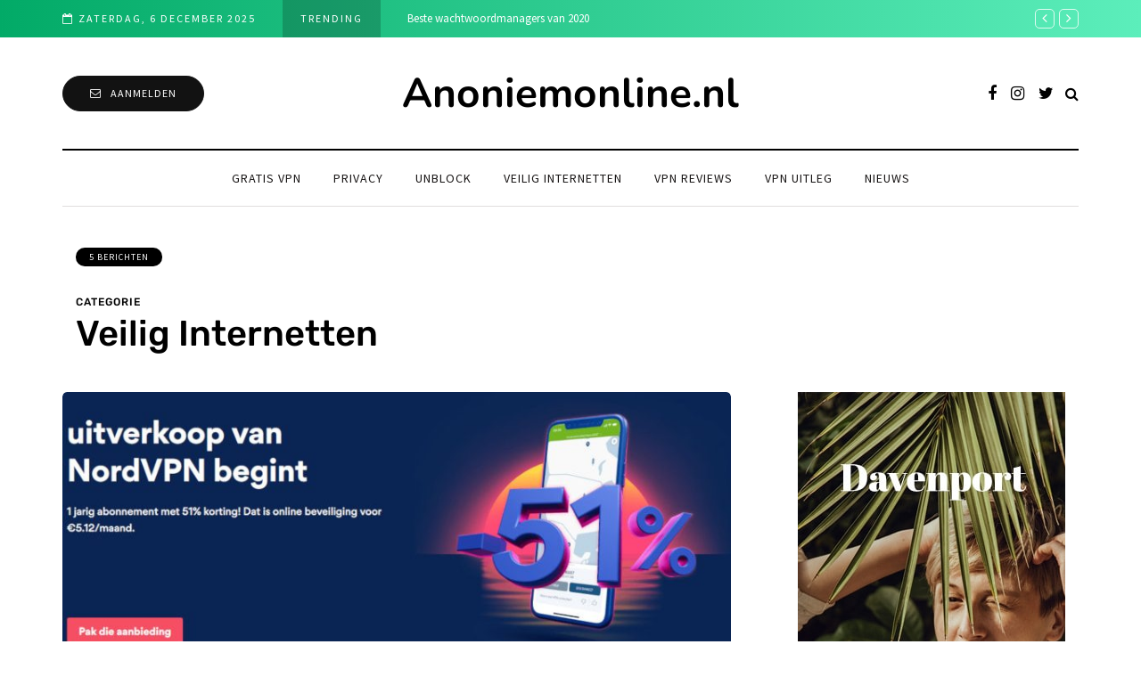

--- FILE ---
content_type: text/html; charset=UTF-8
request_url: https://www.anoniemonline.nl/categorie/veilig-interenetten/
body_size: 15406
content:
<!DOCTYPE html>
<html lang="nl-NL">
<head>
<meta name="viewport" content="width=device-width, initial-scale=1.0" />
	<meta name="0f67dcdd3e480b8" content="f16dffc7525ed6b1ce3f95a454d4cb1b" />
<meta charset="UTF-8" />
<link rel="profile" href="https://gmpg.org/xfn/11" />
<link rel="pingback" href="https://www.anoniemonline.nl/xmlrpc.php" />
  <meta name='robots' content='max-image-preview:large' />
	<style>img:is([sizes="auto" i], [sizes^="auto," i]) { contain-intrinsic-size: 3000px 1500px }</style>
	
	<!-- This site is optimized with the Yoast SEO plugin v14.9 - https://yoast.com/wordpress/plugins/seo/ -->
	<title>Veilig Internetten Archieven - Anoniemonline.nl</title>
	<meta name="robots" content="index, follow, max-snippet:-1, max-image-preview:large, max-video-preview:-1" />
	<link rel="canonical" href="https://www.anoniemonline.nl/categorie/veilig-interenetten/" />
	<meta property="og:locale" content="nl_NL" />
	<meta property="og:type" content="article" />
	<meta property="og:title" content="Veilig Internetten Archieven - Anoniemonline.nl" />
	<meta property="og:url" content="https://www.anoniemonline.nl/categorie/veilig-interenetten/" />
	<meta property="og:site_name" content="Anoniemonline.nl" />
	<meta name="twitter:card" content="summary_large_image" />
	<script type="application/ld+json" class="yoast-schema-graph">{"@context":"https://schema.org","@graph":[{"@type":"WebSite","@id":"https://www.anoniemonline.nl/#website","url":"https://www.anoniemonline.nl/","name":"Anoniemonline.nl","description":"Reviews, nieuws &amp; meer","potentialAction":[{"@type":"SearchAction","target":"https://www.anoniemonline.nl/?s={search_term_string}","query-input":"required name=search_term_string"}],"inLanguage":"nl-NL"},{"@type":"CollectionPage","@id":"https://www.anoniemonline.nl/categorie/veilig-interenetten/#webpage","url":"https://www.anoniemonline.nl/categorie/veilig-interenetten/","name":"Veilig Internetten Archieven - Anoniemonline.nl","isPartOf":{"@id":"https://www.anoniemonline.nl/#website"},"inLanguage":"nl-NL","potentialAction":[{"@type":"ReadAction","target":["https://www.anoniemonline.nl/categorie/veilig-interenetten/"]}]}]}</script>
	<!-- / Yoast SEO plugin. -->


<link href='https://fonts.gstatic.com' crossorigin rel='preconnect' />
<link rel="alternate" type="application/rss+xml" title="Anoniemonline.nl &raquo; feed" href="https://www.anoniemonline.nl/feed/" />
<link rel="alternate" type="application/rss+xml" title="Anoniemonline.nl &raquo; reacties feed" href="https://www.anoniemonline.nl/comments/feed/" />
<link rel="alternate" type="application/rss+xml" title="Anoniemonline.nl &raquo; Veilig Internetten categorie feed" href="https://www.anoniemonline.nl/categorie/veilig-interenetten/feed/" />
<script type="text/javascript">
/* <![CDATA[ */
window._wpemojiSettings = {"baseUrl":"https:\/\/s.w.org\/images\/core\/emoji\/15.0.3\/72x72\/","ext":".png","svgUrl":"https:\/\/s.w.org\/images\/core\/emoji\/15.0.3\/svg\/","svgExt":".svg","source":{"concatemoji":"https:\/\/www.anoniemonline.nl\/wp-includes\/js\/wp-emoji-release.min.js?ver=6.7.2"}};
/*! This file is auto-generated */
!function(i,n){var o,s,e;function c(e){try{var t={supportTests:e,timestamp:(new Date).valueOf()};sessionStorage.setItem(o,JSON.stringify(t))}catch(e){}}function p(e,t,n){e.clearRect(0,0,e.canvas.width,e.canvas.height),e.fillText(t,0,0);var t=new Uint32Array(e.getImageData(0,0,e.canvas.width,e.canvas.height).data),r=(e.clearRect(0,0,e.canvas.width,e.canvas.height),e.fillText(n,0,0),new Uint32Array(e.getImageData(0,0,e.canvas.width,e.canvas.height).data));return t.every(function(e,t){return e===r[t]})}function u(e,t,n){switch(t){case"flag":return n(e,"\ud83c\udff3\ufe0f\u200d\u26a7\ufe0f","\ud83c\udff3\ufe0f\u200b\u26a7\ufe0f")?!1:!n(e,"\ud83c\uddfa\ud83c\uddf3","\ud83c\uddfa\u200b\ud83c\uddf3")&&!n(e,"\ud83c\udff4\udb40\udc67\udb40\udc62\udb40\udc65\udb40\udc6e\udb40\udc67\udb40\udc7f","\ud83c\udff4\u200b\udb40\udc67\u200b\udb40\udc62\u200b\udb40\udc65\u200b\udb40\udc6e\u200b\udb40\udc67\u200b\udb40\udc7f");case"emoji":return!n(e,"\ud83d\udc26\u200d\u2b1b","\ud83d\udc26\u200b\u2b1b")}return!1}function f(e,t,n){var r="undefined"!=typeof WorkerGlobalScope&&self instanceof WorkerGlobalScope?new OffscreenCanvas(300,150):i.createElement("canvas"),a=r.getContext("2d",{willReadFrequently:!0}),o=(a.textBaseline="top",a.font="600 32px Arial",{});return e.forEach(function(e){o[e]=t(a,e,n)}),o}function t(e){var t=i.createElement("script");t.src=e,t.defer=!0,i.head.appendChild(t)}"undefined"!=typeof Promise&&(o="wpEmojiSettingsSupports",s=["flag","emoji"],n.supports={everything:!0,everythingExceptFlag:!0},e=new Promise(function(e){i.addEventListener("DOMContentLoaded",e,{once:!0})}),new Promise(function(t){var n=function(){try{var e=JSON.parse(sessionStorage.getItem(o));if("object"==typeof e&&"number"==typeof e.timestamp&&(new Date).valueOf()<e.timestamp+604800&&"object"==typeof e.supportTests)return e.supportTests}catch(e){}return null}();if(!n){if("undefined"!=typeof Worker&&"undefined"!=typeof OffscreenCanvas&&"undefined"!=typeof URL&&URL.createObjectURL&&"undefined"!=typeof Blob)try{var e="postMessage("+f.toString()+"("+[JSON.stringify(s),u.toString(),p.toString()].join(",")+"));",r=new Blob([e],{type:"text/javascript"}),a=new Worker(URL.createObjectURL(r),{name:"wpTestEmojiSupports"});return void(a.onmessage=function(e){c(n=e.data),a.terminate(),t(n)})}catch(e){}c(n=f(s,u,p))}t(n)}).then(function(e){for(var t in e)n.supports[t]=e[t],n.supports.everything=n.supports.everything&&n.supports[t],"flag"!==t&&(n.supports.everythingExceptFlag=n.supports.everythingExceptFlag&&n.supports[t]);n.supports.everythingExceptFlag=n.supports.everythingExceptFlag&&!n.supports.flag,n.DOMReady=!1,n.readyCallback=function(){n.DOMReady=!0}}).then(function(){return e}).then(function(){var e;n.supports.everything||(n.readyCallback(),(e=n.source||{}).concatemoji?t(e.concatemoji):e.wpemoji&&e.twemoji&&(t(e.twemoji),t(e.wpemoji)))}))}((window,document),window._wpemojiSettings);
/* ]]> */
</script>
<link rel="stylesheet" href="https://www.anoniemonline.nl/wp-content/plugins/instagram-feed/css/sb-instagram-2-2.min.css?ver=2.4.6">
<style id='wp-emoji-styles-inline-css' type='text/css'>

	img.wp-smiley, img.emoji {
		display: inline !important;
		border: none !important;
		box-shadow: none !important;
		height: 1em !important;
		width: 1em !important;
		margin: 0 0.07em !important;
		vertical-align: -0.1em !important;
		background: none !important;
		padding: 0 !important;
	}
</style>
<link rel="stylesheet" href="https://www.anoniemonline.nl/wp-includes/css/dist/block-library/style.min.css?ver=6.7.2">
<style id='classic-theme-styles-inline-css' type='text/css'>
/*! This file is auto-generated */
.wp-block-button__link{color:#fff;background-color:#32373c;border-radius:9999px;box-shadow:none;text-decoration:none;padding:calc(.667em + 2px) calc(1.333em + 2px);font-size:1.125em}.wp-block-file__button{background:#32373c;color:#fff;text-decoration:none}
</style>
<style id='global-styles-inline-css' type='text/css'>
:root{--wp--preset--aspect-ratio--square: 1;--wp--preset--aspect-ratio--4-3: 4/3;--wp--preset--aspect-ratio--3-4: 3/4;--wp--preset--aspect-ratio--3-2: 3/2;--wp--preset--aspect-ratio--2-3: 2/3;--wp--preset--aspect-ratio--16-9: 16/9;--wp--preset--aspect-ratio--9-16: 9/16;--wp--preset--color--black: #000000;--wp--preset--color--cyan-bluish-gray: #abb8c3;--wp--preset--color--white: #ffffff;--wp--preset--color--pale-pink: #f78da7;--wp--preset--color--vivid-red: #cf2e2e;--wp--preset--color--luminous-vivid-orange: #ff6900;--wp--preset--color--luminous-vivid-amber: #fcb900;--wp--preset--color--light-green-cyan: #7bdcb5;--wp--preset--color--vivid-green-cyan: #00d084;--wp--preset--color--pale-cyan-blue: #8ed1fc;--wp--preset--color--vivid-cyan-blue: #0693e3;--wp--preset--color--vivid-purple: #9b51e0;--wp--preset--gradient--vivid-cyan-blue-to-vivid-purple: linear-gradient(135deg,rgba(6,147,227,1) 0%,rgb(155,81,224) 100%);--wp--preset--gradient--light-green-cyan-to-vivid-green-cyan: linear-gradient(135deg,rgb(122,220,180) 0%,rgb(0,208,130) 100%);--wp--preset--gradient--luminous-vivid-amber-to-luminous-vivid-orange: linear-gradient(135deg,rgba(252,185,0,1) 0%,rgba(255,105,0,1) 100%);--wp--preset--gradient--luminous-vivid-orange-to-vivid-red: linear-gradient(135deg,rgba(255,105,0,1) 0%,rgb(207,46,46) 100%);--wp--preset--gradient--very-light-gray-to-cyan-bluish-gray: linear-gradient(135deg,rgb(238,238,238) 0%,rgb(169,184,195) 100%);--wp--preset--gradient--cool-to-warm-spectrum: linear-gradient(135deg,rgb(74,234,220) 0%,rgb(151,120,209) 20%,rgb(207,42,186) 40%,rgb(238,44,130) 60%,rgb(251,105,98) 80%,rgb(254,248,76) 100%);--wp--preset--gradient--blush-light-purple: linear-gradient(135deg,rgb(255,206,236) 0%,rgb(152,150,240) 100%);--wp--preset--gradient--blush-bordeaux: linear-gradient(135deg,rgb(254,205,165) 0%,rgb(254,45,45) 50%,rgb(107,0,62) 100%);--wp--preset--gradient--luminous-dusk: linear-gradient(135deg,rgb(255,203,112) 0%,rgb(199,81,192) 50%,rgb(65,88,208) 100%);--wp--preset--gradient--pale-ocean: linear-gradient(135deg,rgb(255,245,203) 0%,rgb(182,227,212) 50%,rgb(51,167,181) 100%);--wp--preset--gradient--electric-grass: linear-gradient(135deg,rgb(202,248,128) 0%,rgb(113,206,126) 100%);--wp--preset--gradient--midnight: linear-gradient(135deg,rgb(2,3,129) 0%,rgb(40,116,252) 100%);--wp--preset--font-size--small: 13px;--wp--preset--font-size--medium: 20px;--wp--preset--font-size--large: 36px;--wp--preset--font-size--x-large: 42px;--wp--preset--spacing--20: 0.44rem;--wp--preset--spacing--30: 0.67rem;--wp--preset--spacing--40: 1rem;--wp--preset--spacing--50: 1.5rem;--wp--preset--spacing--60: 2.25rem;--wp--preset--spacing--70: 3.38rem;--wp--preset--spacing--80: 5.06rem;--wp--preset--shadow--natural: 6px 6px 9px rgba(0, 0, 0, 0.2);--wp--preset--shadow--deep: 12px 12px 50px rgba(0, 0, 0, 0.4);--wp--preset--shadow--sharp: 6px 6px 0px rgba(0, 0, 0, 0.2);--wp--preset--shadow--outlined: 6px 6px 0px -3px rgba(255, 255, 255, 1), 6px 6px rgba(0, 0, 0, 1);--wp--preset--shadow--crisp: 6px 6px 0px rgba(0, 0, 0, 1);}:where(.is-layout-flex){gap: 0.5em;}:where(.is-layout-grid){gap: 0.5em;}body .is-layout-flex{display: flex;}.is-layout-flex{flex-wrap: wrap;align-items: center;}.is-layout-flex > :is(*, div){margin: 0;}body .is-layout-grid{display: grid;}.is-layout-grid > :is(*, div){margin: 0;}:where(.wp-block-columns.is-layout-flex){gap: 2em;}:where(.wp-block-columns.is-layout-grid){gap: 2em;}:where(.wp-block-post-template.is-layout-flex){gap: 1.25em;}:where(.wp-block-post-template.is-layout-grid){gap: 1.25em;}.has-black-color{color: var(--wp--preset--color--black) !important;}.has-cyan-bluish-gray-color{color: var(--wp--preset--color--cyan-bluish-gray) !important;}.has-white-color{color: var(--wp--preset--color--white) !important;}.has-pale-pink-color{color: var(--wp--preset--color--pale-pink) !important;}.has-vivid-red-color{color: var(--wp--preset--color--vivid-red) !important;}.has-luminous-vivid-orange-color{color: var(--wp--preset--color--luminous-vivid-orange) !important;}.has-luminous-vivid-amber-color{color: var(--wp--preset--color--luminous-vivid-amber) !important;}.has-light-green-cyan-color{color: var(--wp--preset--color--light-green-cyan) !important;}.has-vivid-green-cyan-color{color: var(--wp--preset--color--vivid-green-cyan) !important;}.has-pale-cyan-blue-color{color: var(--wp--preset--color--pale-cyan-blue) !important;}.has-vivid-cyan-blue-color{color: var(--wp--preset--color--vivid-cyan-blue) !important;}.has-vivid-purple-color{color: var(--wp--preset--color--vivid-purple) !important;}.has-black-background-color{background-color: var(--wp--preset--color--black) !important;}.has-cyan-bluish-gray-background-color{background-color: var(--wp--preset--color--cyan-bluish-gray) !important;}.has-white-background-color{background-color: var(--wp--preset--color--white) !important;}.has-pale-pink-background-color{background-color: var(--wp--preset--color--pale-pink) !important;}.has-vivid-red-background-color{background-color: var(--wp--preset--color--vivid-red) !important;}.has-luminous-vivid-orange-background-color{background-color: var(--wp--preset--color--luminous-vivid-orange) !important;}.has-luminous-vivid-amber-background-color{background-color: var(--wp--preset--color--luminous-vivid-amber) !important;}.has-light-green-cyan-background-color{background-color: var(--wp--preset--color--light-green-cyan) !important;}.has-vivid-green-cyan-background-color{background-color: var(--wp--preset--color--vivid-green-cyan) !important;}.has-pale-cyan-blue-background-color{background-color: var(--wp--preset--color--pale-cyan-blue) !important;}.has-vivid-cyan-blue-background-color{background-color: var(--wp--preset--color--vivid-cyan-blue) !important;}.has-vivid-purple-background-color{background-color: var(--wp--preset--color--vivid-purple) !important;}.has-black-border-color{border-color: var(--wp--preset--color--black) !important;}.has-cyan-bluish-gray-border-color{border-color: var(--wp--preset--color--cyan-bluish-gray) !important;}.has-white-border-color{border-color: var(--wp--preset--color--white) !important;}.has-pale-pink-border-color{border-color: var(--wp--preset--color--pale-pink) !important;}.has-vivid-red-border-color{border-color: var(--wp--preset--color--vivid-red) !important;}.has-luminous-vivid-orange-border-color{border-color: var(--wp--preset--color--luminous-vivid-orange) !important;}.has-luminous-vivid-amber-border-color{border-color: var(--wp--preset--color--luminous-vivid-amber) !important;}.has-light-green-cyan-border-color{border-color: var(--wp--preset--color--light-green-cyan) !important;}.has-vivid-green-cyan-border-color{border-color: var(--wp--preset--color--vivid-green-cyan) !important;}.has-pale-cyan-blue-border-color{border-color: var(--wp--preset--color--pale-cyan-blue) !important;}.has-vivid-cyan-blue-border-color{border-color: var(--wp--preset--color--vivid-cyan-blue) !important;}.has-vivid-purple-border-color{border-color: var(--wp--preset--color--vivid-purple) !important;}.has-vivid-cyan-blue-to-vivid-purple-gradient-background{background: var(--wp--preset--gradient--vivid-cyan-blue-to-vivid-purple) !important;}.has-light-green-cyan-to-vivid-green-cyan-gradient-background{background: var(--wp--preset--gradient--light-green-cyan-to-vivid-green-cyan) !important;}.has-luminous-vivid-amber-to-luminous-vivid-orange-gradient-background{background: var(--wp--preset--gradient--luminous-vivid-amber-to-luminous-vivid-orange) !important;}.has-luminous-vivid-orange-to-vivid-red-gradient-background{background: var(--wp--preset--gradient--luminous-vivid-orange-to-vivid-red) !important;}.has-very-light-gray-to-cyan-bluish-gray-gradient-background{background: var(--wp--preset--gradient--very-light-gray-to-cyan-bluish-gray) !important;}.has-cool-to-warm-spectrum-gradient-background{background: var(--wp--preset--gradient--cool-to-warm-spectrum) !important;}.has-blush-light-purple-gradient-background{background: var(--wp--preset--gradient--blush-light-purple) !important;}.has-blush-bordeaux-gradient-background{background: var(--wp--preset--gradient--blush-bordeaux) !important;}.has-luminous-dusk-gradient-background{background: var(--wp--preset--gradient--luminous-dusk) !important;}.has-pale-ocean-gradient-background{background: var(--wp--preset--gradient--pale-ocean) !important;}.has-electric-grass-gradient-background{background: var(--wp--preset--gradient--electric-grass) !important;}.has-midnight-gradient-background{background: var(--wp--preset--gradient--midnight) !important;}.has-small-font-size{font-size: var(--wp--preset--font-size--small) !important;}.has-medium-font-size{font-size: var(--wp--preset--font-size--medium) !important;}.has-large-font-size{font-size: var(--wp--preset--font-size--large) !important;}.has-x-large-font-size{font-size: var(--wp--preset--font-size--x-large) !important;}
:where(.wp-block-post-template.is-layout-flex){gap: 1.25em;}:where(.wp-block-post-template.is-layout-grid){gap: 1.25em;}
:where(.wp-block-columns.is-layout-flex){gap: 2em;}:where(.wp-block-columns.is-layout-grid){gap: 2em;}
:root :where(.wp-block-pullquote){font-size: 1.5em;line-height: 1.6;}
</style>
<link rel="stylesheet" href="https://www.anoniemonline.nl/wp-content/plugins/contact-form-7/includes/css/styles.css?ver=5.2.2">
<link rel="stylesheet" href="https://www.anoniemonline.nl/wp-content/plugins/responsive-lightbox/assets/swipebox/swipebox.min.css?ver=2.2.3">
<link rel="stylesheet" href="https://www.anoniemonline.nl/wp-content/plugins/wp-pagenavi/pagenavi-css.css?ver=2.70">
<link rel="stylesheet" href="https://www.anoniemonline.nl/wp-content/themes/davenport/css/bootstrap.css?ver=6.7.2">
<link rel="stylesheet" href="https://www.anoniemonline.nl/wp-content/themes/davenport/js/owl-carousel/owl.carousel.css?ver=6.7.2">
<link rel="stylesheet" href="https://www.anoniemonline.nl/wp-content/themes/davenport/style.css?ver=1.0.2">
<link rel="stylesheet" href="https://www.anoniemonline.nl/wp-content/themes/davenport/responsive.css?ver=all">
<link rel="stylesheet" href="https://www.anoniemonline.nl/wp-content/themes/davenport/css/animations.css?ver=6.7.2">
<link rel="stylesheet" href="https://www.anoniemonline.nl/wp-content/themes/davenport/css/font-awesome.css?ver=6.7.2">
<link rel="stylesheet" href="https://www.anoniemonline.nl/wp-content/themes/davenport/js/select2/select2.css?ver=6.7.2">
<link rel="stylesheet" href="https://www.anoniemonline.nl/wp-content/themes/davenport/css/idangerous.swiper.css?ver=6.7.2">
<link rel="stylesheet" href="https://www.anoniemonline.nl/wp-content/themes/davenport/js/aos/aos.css?ver=6.7.2">
<link rel="stylesheet" href="https://www.anoniemonline.nl/wp-includes/css/dashicons.min.css?ver=6.7.2">
<link rel="stylesheet" href="https://www.anoniemonline.nl/wp-includes/js/thickbox/thickbox.css?ver=6.7.2">
<link rel="stylesheet" href="https://www.anoniemonline.nl/wp-content/themes/davenport/inc/modules/mega-menu/css/mega-menu.css?ver=6.7.2">
<link rel="stylesheet" href="https://www.anoniemonline.nl/wp-content/themes/davenport/inc/modules/mega-menu/css/mega-menu-responsive.css?ver=6.7.2">
<link rel="stylesheet" href="https://www.anoniemonline.nl/wp-content/uploads/style-cache-davenport.css?ver=1587099709.1124">
<script type="text/javascript" src="https://www.anoniemonline.nl/wp-includes/js/jquery/jquery.min.js?ver=3.7.1" id="jquery-core-js"></script>
<script type="text/javascript" src="https://www.anoniemonline.nl/wp-includes/js/jquery/jquery-migrate.min.js?ver=3.4.1" id="jquery-migrate-js"></script>
<script type="text/javascript" src="https://www.anoniemonline.nl/wp-content/plugins/responsive-lightbox/assets/swipebox/jquery.swipebox.min.js?ver=2.2.3" id="responsive-lightbox-swipebox-js"></script>
<script type="text/javascript" src="https://www.anoniemonline.nl/wp-content/plugins/responsive-lightbox/assets/infinitescroll/infinite-scroll.pkgd.min.js?ver=6.7.2" id="responsive-lightbox-infinite-scroll-js"></script>
<script type="text/javascript" id="responsive-lightbox-js-extra">
/* <![CDATA[ */
var rlArgs = {"script":"swipebox","selector":"lightbox","customEvents":"","activeGalleries":"1","animation":"1","hideCloseButtonOnMobile":"0","removeBarsOnMobile":"0","hideBars":"1","hideBarsDelay":"5000","videoMaxWidth":"1080","useSVG":"1","loopAtEnd":"0","woocommerce_gallery":"0","ajaxurl":"https:\/\/www.anoniemonline.nl\/wp-admin\/admin-ajax.php","nonce":"c2cc23f354"};
/* ]]> */
</script>
<script type="text/javascript" src="https://www.anoniemonline.nl/wp-content/plugins/responsive-lightbox/js/front.js?ver=2.2.3" id="responsive-lightbox-js"></script>
<script type="text/javascript" src="https://www.anoniemonline.nl/wp-content/uploads/js-cache-davenport.js?ver=1587099709.1148" id="js-cache-davenport-js"></script>
<link rel="https://api.w.org/" href="https://www.anoniemonline.nl/wp-json/" /><link rel="alternate" title="JSON" type="application/json" href="https://www.anoniemonline.nl/wp-json/wp/v2/categories/6" /><link rel="EditURI" type="application/rsd+xml" title="RSD" href="https://www.anoniemonline.nl/xmlrpc.php?rsd" />
<meta name="generator" content="WordPress 6.7.2" />
<!-- There is no amphtml version available for this URL. --><link rel="icon" href="https://www.anoniemonline.nl/wp-content/uploads/2020/04/cropped-vpn-32x32.png" sizes="32x32" />
<link rel="icon" href="https://www.anoniemonline.nl/wp-content/uploads/2020/04/cropped-vpn-192x192.png" sizes="192x192" />
<link rel="apple-touch-icon" href="https://www.anoniemonline.nl/wp-content/uploads/2020/04/cropped-vpn-180x180.png" />
<meta name="msapplication-TileImage" content="https://www.anoniemonline.nl/wp-content/uploads/2020/04/cropped-vpn-270x270.png" />
<style id="kirki-inline-styles">@font-face{font-display:swap;font-family:'Nunito';font-style:italic;font-weight:200;src:url(//fonts.gstatic.com/l/font?kit=XRXK3I6Li01BKofIMPyPbj8d7IEAGXNiLXA3iQ&skey=75768d03a8bfc23a&v=v32) format('woff');}@font-face{font-display:swap;font-family:'Nunito';font-style:italic;font-weight:300;src:url(//fonts.gstatic.com/l/font?kit=XRXK3I6Li01BKofIMPyPbj8d7IEAGXNi83A3iQ&skey=75768d03a8bfc23a&v=v32) format('woff');}@font-face{font-display:swap;font-family:'Nunito';font-style:italic;font-weight:400;src:url(//fonts.gstatic.com/l/font?kit=XRXK3I6Li01BKofIMPyPbj8d7IEAGXNirXA3iQ&skey=75768d03a8bfc23a&v=v32) format('woff');}@font-face{font-display:swap;font-family:'Nunito';font-style:italic;font-weight:600;src:url(//fonts.gstatic.com/l/font?kit=XRXK3I6Li01BKofIMPyPbj8d7IEAGXNic3c3iQ&skey=75768d03a8bfc23a&v=v32) format('woff');}@font-face{font-display:swap;font-family:'Nunito';font-style:italic;font-weight:700;src:url(//fonts.gstatic.com/l/font?kit=XRXK3I6Li01BKofIMPyPbj8d7IEAGXNiSnc3iQ&skey=75768d03a8bfc23a&v=v32) format('woff');}@font-face{font-display:swap;font-family:'Nunito';font-style:italic;font-weight:800;src:url(//fonts.gstatic.com/l/font?kit=XRXK3I6Li01BKofIMPyPbj8d7IEAGXNiLXc3iQ&skey=75768d03a8bfc23a&v=v32) format('woff');}@font-face{font-display:swap;font-family:'Nunito';font-style:italic;font-weight:900;src:url(//fonts.gstatic.com/l/font?kit=XRXK3I6Li01BKofIMPyPbj8d7IEAGXNiBHc3iQ&skey=75768d03a8bfc23a&v=v32) format('woff');}@font-face{font-display:swap;font-family:'Nunito';font-style:normal;font-weight:200;src:url(//fonts.gstatic.com/l/font?kit=XRXI3I6Li01BKofiOc5wtlZ2di8HDDshRTA&skey=27bb6aa8eea8a5e7&v=v32) format('woff');}@font-face{font-display:swap;font-family:'Nunito';font-style:normal;font-weight:300;src:url(//fonts.gstatic.com/l/font?kit=XRXI3I6Li01BKofiOc5wtlZ2di8HDOUhRTA&skey=27bb6aa8eea8a5e7&v=v32) format('woff');}@font-face{font-display:swap;font-family:'Nunito';font-style:normal;font-weight:400;src:url(//fonts.gstatic.com/l/font?kit=XRXI3I6Li01BKofiOc5wtlZ2di8HDLshRTA&skey=27bb6aa8eea8a5e7&v=v32) format('woff');}@font-face{font-display:swap;font-family:'Nunito';font-style:normal;font-weight:600;src:url(//fonts.gstatic.com/l/font?kit=XRXI3I6Li01BKofiOc5wtlZ2di8HDGUmRTA&skey=27bb6aa8eea8a5e7&v=v32) format('woff');}@font-face{font-display:swap;font-family:'Nunito';font-style:normal;font-weight:700;src:url(//fonts.gstatic.com/l/font?kit=XRXI3I6Li01BKofiOc5wtlZ2di8HDFwmRTA&skey=27bb6aa8eea8a5e7&v=v32) format('woff');}@font-face{font-display:swap;font-family:'Nunito';font-style:normal;font-weight:800;src:url(//fonts.gstatic.com/l/font?kit=XRXI3I6Li01BKofiOc5wtlZ2di8HDDsmRTA&skey=27bb6aa8eea8a5e7&v=v32) format('woff');}@font-face{font-display:swap;font-family:'Nunito';font-style:normal;font-weight:900;src:url(//fonts.gstatic.com/l/font?kit=XRXI3I6Li01BKofiOc5wtlZ2di8HDBImRTA&skey=27bb6aa8eea8a5e7&v=v32) format('woff');}@font-face{font-display:swap;font-family:'Rubik';font-style:italic;font-weight:300;src:url(//fonts.gstatic.com/l/font?kit=iJWbBXyIfDnIV7nEt3KSJbVDV49rz8sDE0Uz&skey=80e52bf85b0b1958&v=v31) format('woff');}@font-face{font-display:swap;font-family:'Rubik';font-style:italic;font-weight:400;src:url(//fonts.gstatic.com/l/font?kit=iJWbBXyIfDnIV7nEt3KSJbVDV49rz8tdE0Uz&skey=80e52bf85b0b1958&v=v31) format('woff');}@font-face{font-display:swap;font-family:'Rubik';font-style:italic;font-weight:500;src:url(//fonts.gstatic.com/l/font?kit=iJWbBXyIfDnIV7nEt3KSJbVDV49rz8tvE0Uz&skey=80e52bf85b0b1958&v=v31) format('woff');}@font-face{font-display:swap;font-family:'Rubik';font-style:italic;font-weight:700;src:url(//fonts.gstatic.com/l/font?kit=iJWbBXyIfDnIV7nEt3KSJbVDV49rz8u6FEUz&skey=80e52bf85b0b1958&v=v31) format('woff');}@font-face{font-display:swap;font-family:'Rubik';font-style:italic;font-weight:900;src:url(//fonts.gstatic.com/l/font?kit=iJWbBXyIfDnIV7nEt3KSJbVDV49rz8v0FEUz&skey=80e52bf85b0b1958&v=v31) format('woff');}@font-face{font-display:swap;font-family:'Rubik';font-style:normal;font-weight:300;src:url(//fonts.gstatic.com/l/font?kit=iJWZBXyIfDnIV5PNhY1KTN7Z-Yh-WYi1Uw&skey=cee854e66788286d&v=v31) format('woff');}@font-face{font-display:swap;font-family:'Rubik';font-style:normal;font-weight:400;src:url(//fonts.gstatic.com/l/font?kit=iJWZBXyIfDnIV5PNhY1KTN7Z-Yh-B4i1Uw&skey=cee854e66788286d&v=v31) format('woff');}@font-face{font-display:swap;font-family:'Rubik';font-style:normal;font-weight:500;src:url(//fonts.gstatic.com/l/font?kit=iJWZBXyIfDnIV5PNhY1KTN7Z-Yh-NYi1Uw&skey=cee854e66788286d&v=v31) format('woff');}@font-face{font-display:swap;font-family:'Rubik';font-style:normal;font-weight:700;src:url(//fonts.gstatic.com/l/font?kit=iJWZBXyIfDnIV5PNhY1KTN7Z-Yh-4I-1Uw&skey=cee854e66788286d&v=v31) format('woff');}@font-face{font-display:swap;font-family:'Rubik';font-style:normal;font-weight:900;src:url(//fonts.gstatic.com/l/font?kit=iJWZBXyIfDnIV5PNhY1KTN7Z-Yh-ro-1Uw&skey=cee854e66788286d&v=v31) format('woff');}@font-face{font-display:swap;font-family:'Barlow';font-style:italic;font-weight:100;src:url(//fonts.gstatic.com/l/font?kit=7cHtv4kjgoGqM7E_CfNYwHk&skey=c079aaa284cdfedf&v=v13) format('woff');}@font-face{font-display:swap;font-family:'Barlow';font-style:italic;font-weight:200;src:url(//fonts.gstatic.com/l/font?kit=7cHsv4kjgoGqM7E_CfP04Voq&skey=9a40589dc4645af7&v=v13) format('woff');}@font-face{font-display:swap;font-family:'Barlow';font-style:italic;font-weight:300;src:url(//fonts.gstatic.com/l/font?kit=7cHsv4kjgoGqM7E_CfOQ4loq&skey=cff9305546dac9b9&v=v13) format('woff');}@font-face{font-display:swap;font-family:'Barlow';font-style:italic;font-weight:400;src:url(//fonts.gstatic.com/l/font?kit=7cHrv4kjgoGqM7E_Ccs_&skey=ae428d300932fbee&v=v13) format('woff');}@font-face{font-display:swap;font-family:'Barlow';font-style:italic;font-weight:500;src:url(//fonts.gstatic.com/l/font?kit=7cHsv4kjgoGqM7E_CfPI41oq&skey=989d87b0113009a2&v=v13) format('woff');}@font-face{font-display:swap;font-family:'Barlow';font-style:italic;font-weight:600;src:url(//fonts.gstatic.com/l/font?kit=7cHsv4kjgoGqM7E_CfPk5Foq&skey=b6fa275773d7d91f&v=v13) format('woff');}@font-face{font-display:swap;font-family:'Barlow';font-style:italic;font-weight:700;src:url(//fonts.gstatic.com/l/font?kit=7cHsv4kjgoGqM7E_CfOA5Voq&skey=25c93348b6ec64d8&v=v13) format('woff');}@font-face{font-display:swap;font-family:'Barlow';font-style:italic;font-weight:800;src:url(//fonts.gstatic.com/l/font?kit=7cHsv4kjgoGqM7E_CfOc5loq&skey=4f8c1421606143df&v=v13) format('woff');}@font-face{font-display:swap;font-family:'Barlow';font-style:italic;font-weight:900;src:url(//fonts.gstatic.com/l/font?kit=7cHsv4kjgoGqM7E_CfO451oq&skey=a17eda9aca9f836a&v=v13) format('woff');}@font-face{font-display:swap;font-family:'Barlow';font-style:normal;font-weight:100;src:url(//fonts.gstatic.com/l/font?kit=7cHrv4kjgoGqM7E3b8s_&skey=ea7542df22f6a953&v=v13) format('woff');}@font-face{font-display:swap;font-family:'Barlow';font-style:normal;font-weight:200;src:url(//fonts.gstatic.com/l/font?kit=7cHqv4kjgoGqM7E3w-oc4w&skey=e8c74abecf94633e&v=v13) format('woff');}@font-face{font-display:swap;font-family:'Barlow';font-style:normal;font-weight:300;src:url(//fonts.gstatic.com/l/font?kit=7cHqv4kjgoGqM7E3p-kc4w&skey=5c2bca46e72f5b37&v=v13) format('woff');}@font-face{font-display:swap;font-family:'Barlow';font-style:normal;font-weight:400;src:url(//fonts.gstatic.com/l/font?kit=7cHpv4kjgoGqM7EPCA&skey=32d7acf8757dbad0&v=v13) format('woff');}@font-face{font-display:swap;font-family:'Barlow';font-style:normal;font-weight:500;src:url(//fonts.gstatic.com/l/font?kit=7cHqv4kjgoGqM7E3_-gc4w&skey=4c8d0d0b13516148&v=v13) format('woff');}@font-face{font-display:swap;font-family:'Barlow';font-style:normal;font-weight:600;src:url(//fonts.gstatic.com/l/font?kit=7cHqv4kjgoGqM7E30-8c4w&skey=a9a2225c15335812&v=v13) format('woff');}@font-face{font-display:swap;font-family:'Barlow';font-style:normal;font-weight:700;src:url(//fonts.gstatic.com/l/font?kit=7cHqv4kjgoGqM7E3t-4c4w&skey=f60e73b1bbf362f3&v=v13) format('woff');}@font-face{font-display:swap;font-family:'Barlow';font-style:normal;font-weight:800;src:url(//fonts.gstatic.com/l/font?kit=7cHqv4kjgoGqM7E3q-0c4w&skey=c0113ae012ad56b&v=v13) format('woff');}@font-face{font-display:swap;font-family:'Barlow';font-style:normal;font-weight:900;src:url(//fonts.gstatic.com/l/font?kit=7cHqv4kjgoGqM7E3j-wc4w&skey=ed2d519ec0625a7a&v=v13) format('woff');}@font-face{font-display:swap;font-family:'Source Sans Pro';font-style:italic;font-weight:200;src:url(//fonts.gstatic.com/l/font?kit=6xKwdSBYKcSV-LCoeQqfX1RYOo3qPZYokRdo&skey=f3dde3b4b69fc0ae&v=v23) format('woff');}@font-face{font-display:swap;font-family:'Source Sans Pro';font-style:italic;font-weight:300;src:url(//fonts.gstatic.com/l/font?kit=6xKwdSBYKcSV-LCoeQqfX1RYOo3qPZZMkhdo&skey=8215b74d5c696e49&v=v23) format('woff');}@font-face{font-display:swap;font-family:'Source Sans Pro';font-style:italic;font-weight:400;src:url(//fonts.gstatic.com/l/font?kit=6xK1dSBYKcSV-LCoeQqfX1RYOo3qPa7j&skey=28c775fa366622c1&v=v23) format('woff');}@font-face{font-display:swap;font-family:'Source Sans Pro';font-style:italic;font-weight:600;src:url(//fonts.gstatic.com/l/font?kit=6xKwdSBYKcSV-LCoeQqfX1RYOo3qPZY4lBdo&skey=1ddbb15c8706f8a1&v=v23) format('woff');}@font-face{font-display:swap;font-family:'Source Sans Pro';font-style:italic;font-weight:700;src:url(//fonts.gstatic.com/l/font?kit=6xKwdSBYKcSV-LCoeQqfX1RYOo3qPZZclRdo&skey=7573a083f0c737cb&v=v23) format('woff');}@font-face{font-display:swap;font-family:'Source Sans Pro';font-style:italic;font-weight:900;src:url(//fonts.gstatic.com/l/font?kit=6xKwdSBYKcSV-LCoeQqfX1RYOo3qPZZklxdo&skey=28b6885887279f18&v=v23) format('woff');}@font-face{font-display:swap;font-family:'Source Sans Pro';font-style:normal;font-weight:200;src:url(//fonts.gstatic.com/l/font?kit=6xKydSBYKcSV-LCoeQqfX1RYOo3i94_Akw&skey=f7e766e587bd9f23&v=v23) format('woff');}@font-face{font-display:swap;font-family:'Source Sans Pro';font-style:normal;font-weight:300;src:url(//fonts.gstatic.com/l/font?kit=6xKydSBYKcSV-LCoeQqfX1RYOo3ik4zAkw&skey=e2b26fc7e9e1ade8&v=v23) format('woff');}@font-face{font-display:swap;font-family:'Source Sans Pro';font-style:normal;font-weight:400;src:url(//fonts.gstatic.com/l/font?kit=6xK3dSBYKcSV-LCoeQqfX1RYOo3aPA&skey=1e026b1c27170b9b&v=v23) format('woff');}@font-face{font-display:swap;font-family:'Source Sans Pro';font-style:normal;font-weight:600;src:url(//fonts.gstatic.com/l/font?kit=6xKydSBYKcSV-LCoeQqfX1RYOo3i54rAkw&skey=227a890402fab339&v=v23) format('woff');}@font-face{font-display:swap;font-family:'Source Sans Pro';font-style:normal;font-weight:700;src:url(//fonts.gstatic.com/l/font?kit=6xKydSBYKcSV-LCoeQqfX1RYOo3ig4vAkw&skey=84e1cdfb74260b1d&v=v23) format('woff');}@font-face{font-display:swap;font-family:'Source Sans Pro';font-style:normal;font-weight:900;src:url(//fonts.gstatic.com/l/font?kit=6xKydSBYKcSV-LCoeQqfX1RYOo3iu4nAkw&skey=cf4dfcb31d72fb0a&v=v23) format('woff');}</style>	
<!-- Global site tag (gtag.js) - Google Analytics -->
<script async src="https://www.googletagmanager.com/gtag/js?id=UA-162714587-1"></script>
<script>
  window.dataLayer = window.dataLayer || [];
  function gtag(){dataLayer.push(arguments);}
  gtag('js', new Date());

  gtag('config', 'UA-162714587-1');
</script>

	
</head>

<body data-rsssl=1 class="archive category category-veilig-interenetten category-6 blog-post-transparent-header-disable blog-small-page-width blog-slider-enable blog-enable-dropcaps blog-enable-images-animations blog-enable-sticky-sidebar blog-enable-sticky-header blog-style-corners-rounded blog-home-block-title-left">

    <div class="header-topline-wrapper">
      <div class="container">
        <div class="row">
          <div class="col-md-12">
            <div class="header-topline">
              <div class="header-topline-content">
                                <div class="header-topline-date">
                  <i class="fa fa-calendar-o"></i>zaterdag, 6 december 2025                </div>
                                <div class="header-topline-title">Trending</div>
                <div class="header-topline-post-title">
                  <div class="owl-carousel">
                                          <a href="https://www.anoniemonline.nl/beste-wachtwoordmanagers-van-2020/">Beste wachtwoordmanagers van 2020</a>
                                                <a href="https://www.anoniemonline.nl/vpn-legaal/">Is het gebruik van een VPN legaal?</a>
                                                <a href="https://www.anoniemonline.nl/videoland-in-het-buitenland-kijken/">Videoland in het buitenland kijken</a>
                                                <a href="https://www.anoniemonline.nl/toegang-tot-het-dark-web/">Hoe krijg toegang tot het Dark Web? Volg deze stappen</a>
                                                <a href="https://www.anoniemonline.nl/beste-torrent-sites-van-2020/">De 13 beste torrent sites van 2020</a>
                                          </div>
                </div>
                <div class="arrow-navigation">
                  <div class="arrow-btn arrow-left-btn"><i class="fa fa-angle-left" aria-hidden="true"></i>
</div>
                  <div class="arrow-btn arrow-right-btn"><i class="fa fa-angle-right" aria-hidden="true"></i>
</div>
                </div>
              </div>
            </div>
          </div>
        </div>
      </div>
    </div>
    

    

<header class="main-header clearfix sticky-header">
<div class="container">
  <div class="row">
    <div class="col-md-12">

      <div class="header-left">
          <div class="header-block-wrapper">
    <p><a class="btn" href="http://creanncy.com/go/subscribe/" target="_blank" rel="noopener"><i class="fa fa-envelope-o"></i>aanmelden</a></p>  </div>
        </div>

      <div class="header-center">
            <div class="mainmenu-mobile-toggle" aria-label="Menu In-schakelen"><i class="fa fa-bars" aria-hidden="true"></i></div>
                <div class="logo"><a class="logo-link logo-text" href="https://www.anoniemonline.nl">Anoniemonline.nl</a>
                </div>
        
        <div class="header-center-search-form">
      <form method="get" role="search" id="searchform_p" class="searchform" action="https://www.anoniemonline.nl/">
	<input type="search" aria-label="Zoek" class="field" name="s" value="" id="s_p" placeholder="Zoeken door 24Student.nl;" /><input type="submit" class="submit btn" id="searchsubmit_p" value="Zoek" />
</form>
    </div>
          </div>

      <div class="header-right">
        <div class="social-icons-wrapper"><a href="#" target="_blank" class="a-facebook"><i class="fa fa-facebook"></i></a><a href="#" target="_blank" class="a-instagram"><i class="fa fa-instagram"></i></a><a href="#" target="_blank" class="a-twitter"><i class="fa fa-twitter"></i></a></div>    <div class="search-toggle-wrapper search-header">
      <a class="search-toggle-btn" aria-label="Schakelen in zoeken"><i class="fa fa-search" aria-hidden="true"></i></a>
    </div>

          </div>
    </div>
  </div>
  
        <div class="mainmenu mainmenu-uppercase mainmenu-regularfont mainmenu-noarrow clearfix" role="navigation">

        <div id="navbar" class="navbar navbar-default clearfix mgt-mega-menu">

          <div class="navbar-inner">
              <div class="container">

                  <div class="navbar-toggle btn" data-toggle="collapse" data-target=".collapse">
                    Menu                  </div>

                  <div class="navbar-center-wrapper">
                  <div class="navbar-collapse collapse"><ul id="menu-hoofdmenu-2" class="nav"><li id="mgt-menu-item-1673" class="menu-item menu-item-type-taxonomy menu-item-object-category"><a href="https://www.anoniemonline.nl/categorie/gratis-vpn/">Gratis VPN</a></li><li id="mgt-menu-item-1675" class="menu-item menu-item-type-taxonomy menu-item-object-category"><a href="https://www.anoniemonline.nl/categorie/privacy/">Privacy</a></li><li id="mgt-menu-item-1676" class="menu-item menu-item-type-taxonomy menu-item-object-category"><a href="https://www.anoniemonline.nl/categorie/unblock/">Unblock</a></li><li id="mgt-menu-item-1677" class="menu-item menu-item-type-taxonomy menu-item-object-category current-menu-item"><a href="https://www.anoniemonline.nl/categorie/veilig-interenetten/">Veilig Internetten</a></li><li id="mgt-menu-item-1679" class="menu-item menu-item-type-taxonomy menu-item-object-category"><a href="https://www.anoniemonline.nl/categorie/vpn-reviews/">VPN Reviews</a></li><li id="mgt-menu-item-1678" class="menu-item menu-item-type-taxonomy menu-item-object-category"><a href="https://www.anoniemonline.nl/categorie/vpn-uitleg/">VPN Uitleg</a></li><li id="mgt-menu-item-1674" class="menu-item menu-item-type-taxonomy menu-item-object-category"><a href="https://www.anoniemonline.nl/categorie/nieuws/">Nieuws</a></li></ul></div>                  </div>

              </div>
          </div>

        </div>

    </div>
    
    
    </div>
</header>
<div class="content-block">
<div class="container container-page-item-title" data-style="" data-aos="fade-up">
	<div class="row">
		<div class="col-md-12 col-overlay">
			<div class="container">
				<div class="page-item-title-archive page-item-title-single">

			      <div class="category-posts-count" data-style="">5 berichten</div><p class="page-description">Categorie</p><h1 class="page-title">Veilig Internetten</h1>
				</div>
			</div>
		</div>
	</div>
</div>
<div class="container page-container">
	<div class="row">
		<div class="col-md-8">
		<div class="blog-posts-list blog-layout-standard" id="content" role="main">

															
					<div class="blog-post davenport-block davenport-standard-post" data-aos="fade-up">
	<article id="post-1884" class="post-1884 post type-post status-publish format-standard has-post-thumbnail category-nieuws category-privacy category-veilig-interenetten category-vpn-reviews tag-aanbieding tag-nordvpn">
		<div class="davenport-grid-post davenport-grid-large-post davenport-post format-standard" data-aos="fade-up"><div class="davenport-post-image-wrapper"><a href="https://www.anoniemonline.nl/nordvpn-aanbieding-review-beste-vpn-programma-2020-snel-en-veilig/"><div class="davenport-post-image" data-style="background-image: url(https://www.anoniemonline.nl/wp-content/uploads/2020/09/nordvpn-800x694.jpg);"></div></a><div class="post-categories"><a href="https://www.anoniemonline.nl/categorie/nieuws/" data-style="background-color: #000000;">Nieuws</a><a href="https://www.anoniemonline.nl/categorie/privacy/">Privacy</a><a href="https://www.anoniemonline.nl/categorie/veilig-interenetten/">Veilig Internetten</a><a href="https://www.anoniemonline.nl/categorie/vpn-reviews/">VPN Reviews</a></div></div><div class="davenport-post-details">

    <div class="post-date"><i class="fa fa-calendar-o"></i><time class="entry-date published updated">23 september 2020</time></div>

    <h3 class="post-title entry-title"><a href="https://www.anoniemonline.nl/nordvpn-aanbieding-review-beste-vpn-programma-2020-snel-en-veilig/">NordVPN Aanbieding. Review Beste VPN programma 2020 snel en veilig</a></h3><div class="post-author">
    <span class="vcard">
        Door <span class="fn"><a href="https://www.anoniemonline.nl/author/admin/" title="Berichten van admin" rel="author">admin</a></span>
    </span>
</div>
</div><div class="post-excerpt">NordVPN is een uitstekende en zeer bekende VPN-service. De mensen van dit bedrijf zitten niet stil zit en blijven continue verbeteringen uitvoeren aan deze toch al zeer goed werkende app. Het is een gerenommeerd bedrijf en heeft een sublieme reputatie. De vpn dienst maakt o.a. gebruik van WireGuard, die bovengemiddelde goed beveiliging biedt en bovendien ook nog eens sneller is dan de gemiddelde…    <div class="post-readmore">
        <a href="https://www.anoniemonline.nl/nordvpn-aanbieding-review-beste-vpn-programma-2020-snel-en-veilig/" class="more-link btn">Lees meer</a>
        <div class="post-details-bottom post-details-bottom-inline">

    <div class="post-info-wrapper">
    
        <div class="post-info-views"><i class="fa fa-bar-chart" aria-hidden="true"></i>0</div>
            <div class="post-info-likes"><a href="#" class="post-like-button" data-id="1884"><i class="fa fa-heart-o" aria-hidden="true"></i></a><span class="post-like-counter">0</span></div>
        </div>

        <div class="post-info-share">
      	<div class="post-social-wrapper">
        <div class="post-social-title"><i class="fa fa-share-alt"></i><span class="post-social-title-text">Share</span></div>
        <div class="post-social-frame">
    		<div class="post-social">
    			<a title="Share with Facebook" href="https://www.anoniemonline.nl/nordvpn-aanbieding-review-beste-vpn-programma-2020-snel-en-veilig/" data-type="facebook" data-title="NordVPN Aanbieding. Review Beste VPN programma 2020 snel en veilig" class="facebook-share"> <i class="fa fa-facebook"></i></a><a title="Tweet this" href="https://www.anoniemonline.nl/nordvpn-aanbieding-review-beste-vpn-programma-2020-snel-en-veilig/" data-type="twitter" data-title="NordVPN Aanbieding. Review Beste VPN programma 2020 snel en veilig" class="twitter-share"> <i class="fa fa-twitter"></i></a><a title="Pin this" href="https://www.anoniemonline.nl/nordvpn-aanbieding-review-beste-vpn-programma-2020-snel-en-veilig/" data-type="pinterest" data-title="NordVPN Aanbieding. Review Beste VPN programma 2020 snel en veilig" data-image="https://www.anoniemonline.nl/wp-content/uploads/2020/09/nordvpn-800x694.jpg" class="pinterest-share"> <i class="fa fa-pinterest"></i></a><a title="Share on Reddit" href="https://www.anoniemonline.nl/nordvpn-aanbieding-review-beste-vpn-programma-2020-snel-en-veilig/" data-type="reddit" class="reddit-share"> <i class="fa fa-reddit-alien"></i></a><a title="Share by Email" href="/cdn-cgi/l/email-protection#[base64]" data-type="link" class="email-share"> <i class="fa fa-envelope-o"></i></a>    		</div>
        </div>
		<div class="clear"></div>
	</div>
	    </div>
    
</div>
    </div>
    </div>


</div>
	</article>
</div>
	<div class="blog-post-related-wrapper clearfix"><div class="davenport-shortline-post davenport-post" data-aos="fade-up"><div class="davenport-post-image-wrapper"><a href="https://www.anoniemonline.nl/alles-wat-je-moet-weten-over-ransomware/"><div class="davenport-post-image" data-style="background-image: url(https://www.anoniemonline.nl/wp-content/uploads/2020/06/ransomware-220x180.jpg);"></div></a></div><div class="davenport-post-details">

     <div class="post-date"><i class="fa fa-calendar-o"></i><time class="entry-date published updated">19 juni 2020</time></div>

     <h3 class="post-title entry-title"><a href="https://www.anoniemonline.nl/alles-wat-je-moet-weten-over-ransomware/">Alles wat je moet weten over ransomware (gijzelsoftware)</a></h3></div></div><div class="davenport-shortline-post davenport-post" data-aos="fade-up"><div class="davenport-post-image-wrapper"><a href="https://www.anoniemonline.nl/hoe-voorkom-je-identiteitsfraude/"><div class="davenport-post-image" data-style="background-image: url(https://www.anoniemonline.nl/wp-content/uploads/2020/05/Hoe-voorkom-je-identiteitsfraude-220x180.jpg);"></div></a></div><div class="davenport-post-details">

     <div class="post-date"><i class="fa fa-calendar-o"></i><time class="entry-date published updated">29 mei 2020</time></div>

     <h3 class="post-title entry-title"><a href="https://www.anoniemonline.nl/hoe-voorkom-je-identiteitsfraude/">Hoe voorkom je identiteitsfraude?</a></h3></div></div></div>
				
					<div class="blog-post davenport-block davenport-standard-post" data-aos="fade-up">
	<article id="post-1863" class="post-1863 post type-post status-publish format-standard has-post-thumbnail category-veilig-interenetten">
		<div class="davenport-grid-post davenport-grid-large-post davenport-post format-standard" data-aos="fade-up"><div class="davenport-post-image-wrapper"><a href="https://www.anoniemonline.nl/alles-wat-je-moet-weten-over-ransomware/"><div class="davenport-post-image" data-style="background-image: url(https://www.anoniemonline.nl/wp-content/uploads/2020/06/ransomware-1140x694.jpg);"></div></a><div class="post-categories"><a href="https://www.anoniemonline.nl/categorie/veilig-interenetten/">Veilig Internetten</a></div></div><div class="davenport-post-details">

    <div class="post-date"><i class="fa fa-calendar-o"></i><time class="entry-date published updated">19 juni 2020</time></div>

    <h3 class="post-title entry-title"><a href="https://www.anoniemonline.nl/alles-wat-je-moet-weten-over-ransomware/">Alles wat je moet weten over ransomware (gijzelsoftware)</a></h3><div class="post-author">
    <span class="vcard">
        Door <span class="fn"><a href="https://www.anoniemonline.nl/author/admin/" title="Berichten van admin" rel="author">admin</a></span>
    </span>
</div>
</div><div class="post-excerpt">Alles wat je moet weten over ransomware (gijzelsoftware)
Ransomware is een vorm van malware en is een kwaadaardige software dat de bestanden op een computer als het ware in gijzeling neemt. Daarom dat het ook wel gijzelsoftware genoemd wordt. Het slachtoffer kan niet meer bij de bestanden op het apparaat, totdat er een bedrag betaald wordt aan de criminelen. Echter, het is nooit een zekerheid dat…    <div class="post-readmore">
        <a href="https://www.anoniemonline.nl/alles-wat-je-moet-weten-over-ransomware/" class="more-link btn">Lees meer</a>
        <div class="post-details-bottom post-details-bottom-inline">

    <div class="post-info-wrapper">
    
        <div class="post-info-views"><i class="fa fa-bar-chart" aria-hidden="true"></i>0</div>
            <div class="post-info-likes"><a href="#" class="post-like-button" data-id="1863"><i class="fa fa-heart-o" aria-hidden="true"></i></a><span class="post-like-counter">0</span></div>
        </div>

        <div class="post-info-share">
      	<div class="post-social-wrapper">
        <div class="post-social-title"><i class="fa fa-share-alt"></i><span class="post-social-title-text">Share</span></div>
        <div class="post-social-frame">
    		<div class="post-social">
    			<a title="Share with Facebook" href="https://www.anoniemonline.nl/alles-wat-je-moet-weten-over-ransomware/" data-type="facebook" data-title="Alles wat je moet weten over ransomware (gijzelsoftware)" class="facebook-share"> <i class="fa fa-facebook"></i></a><a title="Tweet this" href="https://www.anoniemonline.nl/alles-wat-je-moet-weten-over-ransomware/" data-type="twitter" data-title="Alles wat je moet weten over ransomware (gijzelsoftware)" class="twitter-share"> <i class="fa fa-twitter"></i></a><a title="Pin this" href="https://www.anoniemonline.nl/alles-wat-je-moet-weten-over-ransomware/" data-type="pinterest" data-title="Alles wat je moet weten over ransomware (gijzelsoftware)" data-image="https://www.anoniemonline.nl/wp-content/uploads/2020/06/ransomware-1140x694.jpg" class="pinterest-share"> <i class="fa fa-pinterest"></i></a><a title="Share on Reddit" href="https://www.anoniemonline.nl/alles-wat-je-moet-weten-over-ransomware/" data-type="reddit" class="reddit-share"> <i class="fa fa-reddit-alien"></i></a><a title="Share by Email" href="/cdn-cgi/l/email-protection#[base64]" data-type="link" class="email-share"> <i class="fa fa-envelope-o"></i></a>    		</div>
        </div>
		<div class="clear"></div>
	</div>
	    </div>
    
</div>
    </div>
    </div>


</div>
	</article>
</div>
	<div class="blog-post-related-wrapper clearfix"><div class="davenport-shortline-post davenport-post" data-aos="fade-up"><div class="davenport-post-image-wrapper"><a href="https://www.anoniemonline.nl/nordvpn-aanbieding-review-beste-vpn-programma-2020-snel-en-veilig/"><div class="davenport-post-image" data-style="background-image: url(https://www.anoniemonline.nl/wp-content/uploads/2020/09/nordvpn-220x180.jpg);"></div></a></div><div class="davenport-post-details">

     <div class="post-date"><i class="fa fa-calendar-o"></i><time class="entry-date published updated">23 september 2020</time></div>

     <h3 class="post-title entry-title"><a href="https://www.anoniemonline.nl/nordvpn-aanbieding-review-beste-vpn-programma-2020-snel-en-veilig/">NordVPN Aanbieding. Review Beste VPN programma 2020 snel en veilig</a></h3></div></div><div class="davenport-shortline-post davenport-post" data-aos="fade-up"><div class="davenport-post-image-wrapper"><a href="https://www.anoniemonline.nl/hoe-voorkom-je-identiteitsfraude/"><div class="davenport-post-image" data-style="background-image: url(https://www.anoniemonline.nl/wp-content/uploads/2020/05/Hoe-voorkom-je-identiteitsfraude-220x180.jpg);"></div></a></div><div class="davenport-post-details">

     <div class="post-date"><i class="fa fa-calendar-o"></i><time class="entry-date published updated">29 mei 2020</time></div>

     <h3 class="post-title entry-title"><a href="https://www.anoniemonline.nl/hoe-voorkom-je-identiteitsfraude/">Hoe voorkom je identiteitsfraude?</a></h3></div></div></div>
				
					<div class="blog-post davenport-block davenport-standard-post" data-aos="fade-up">
	<article id="post-1851" class="post-1851 post type-post status-publish format-standard has-post-thumbnail category-veilig-interenetten">
		<div class="davenport-grid-post davenport-grid-large-post davenport-post format-standard" data-aos="fade-up"><div class="davenport-post-image-wrapper"><a href="https://www.anoniemonline.nl/hoe-voorkom-je-identiteitsfraude/"><div class="davenport-post-image" data-style="background-image: url(https://www.anoniemonline.nl/wp-content/uploads/2020/05/Hoe-voorkom-je-identiteitsfraude-1140x694.jpg);"></div></a><div class="post-categories"><a href="https://www.anoniemonline.nl/categorie/veilig-interenetten/">Veilig Internetten</a></div></div><div class="davenport-post-details">

    <div class="post-date"><i class="fa fa-calendar-o"></i><time class="entry-date published updated">29 mei 2020</time></div>

    <h3 class="post-title entry-title"><a href="https://www.anoniemonline.nl/hoe-voorkom-je-identiteitsfraude/">Hoe voorkom je identiteitsfraude?</a></h3><div class="post-author">
    <span class="vcard">
        Door <span class="fn"><a href="https://www.anoniemonline.nl/author/admin/" title="Berichten van admin" rel="author">admin</a></span>
    </span>
</div>
</div><div class="post-excerpt">Hoe voorkom je identiteitsfraude?
Jaarlijks wordt er duizenden keren melding gemaakt van identiteitsfraude. Dit gebeurt zowel online op het internet als in ‘het echte leven’. Soms blijft het gelukkig bij enkele tientallen euro’s schade, maar er zijn ook veel gevallen waarbij criminelen duizenden euro’s buit weet te maken. Daarbij komt kijken dat bij veel gevallen geen melding van fraude…    <div class="post-readmore">
        <a href="https://www.anoniemonline.nl/hoe-voorkom-je-identiteitsfraude/" class="more-link btn">Lees meer</a>
        <div class="post-details-bottom post-details-bottom-inline">

    <div class="post-info-wrapper">
    
        <div class="post-info-views"><i class="fa fa-bar-chart" aria-hidden="true"></i>0</div>
            <div class="post-info-likes"><a href="#" class="post-like-button" data-id="1851"><i class="fa fa-heart-o" aria-hidden="true"></i></a><span class="post-like-counter">1</span></div>
        </div>

        <div class="post-info-share">
      	<div class="post-social-wrapper">
        <div class="post-social-title"><i class="fa fa-share-alt"></i><span class="post-social-title-text">Share</span></div>
        <div class="post-social-frame">
    		<div class="post-social">
    			<a title="Share with Facebook" href="https://www.anoniemonline.nl/hoe-voorkom-je-identiteitsfraude/" data-type="facebook" data-title="Hoe voorkom je identiteitsfraude?" class="facebook-share"> <i class="fa fa-facebook"></i></a><a title="Tweet this" href="https://www.anoniemonline.nl/hoe-voorkom-je-identiteitsfraude/" data-type="twitter" data-title="Hoe voorkom je identiteitsfraude?" class="twitter-share"> <i class="fa fa-twitter"></i></a><a title="Pin this" href="https://www.anoniemonline.nl/hoe-voorkom-je-identiteitsfraude/" data-type="pinterest" data-title="Hoe voorkom je identiteitsfraude?" data-image="https://www.anoniemonline.nl/wp-content/uploads/2020/05/Hoe-voorkom-je-identiteitsfraude-1140x694.jpg" class="pinterest-share"> <i class="fa fa-pinterest"></i></a><a title="Share on Reddit" href="https://www.anoniemonline.nl/hoe-voorkom-je-identiteitsfraude/" data-type="reddit" class="reddit-share"> <i class="fa fa-reddit-alien"></i></a><a title="Share by Email" href="/cdn-cgi/l/email-protection#[base64]" data-type="link" class="email-share"> <i class="fa fa-envelope-o"></i></a>    		</div>
        </div>
		<div class="clear"></div>
	</div>
	    </div>
    
</div>
    </div>
    </div>


</div>
	</article>
</div>
	<div class="blog-post-related-wrapper clearfix"><div class="davenport-shortline-post davenport-post" data-aos="fade-up"><div class="davenport-post-image-wrapper"><a href="https://www.anoniemonline.nl/nordvpn-aanbieding-review-beste-vpn-programma-2020-snel-en-veilig/"><div class="davenport-post-image" data-style="background-image: url(https://www.anoniemonline.nl/wp-content/uploads/2020/09/nordvpn-220x180.jpg);"></div></a></div><div class="davenport-post-details">

     <div class="post-date"><i class="fa fa-calendar-o"></i><time class="entry-date published updated">23 september 2020</time></div>

     <h3 class="post-title entry-title"><a href="https://www.anoniemonline.nl/nordvpn-aanbieding-review-beste-vpn-programma-2020-snel-en-veilig/">NordVPN Aanbieding. Review Beste VPN programma 2020 snel en veilig</a></h3></div></div><div class="davenport-shortline-post davenport-post" data-aos="fade-up"><div class="davenport-post-image-wrapper"><a href="https://www.anoniemonline.nl/alles-wat-je-moet-weten-over-ransomware/"><div class="davenport-post-image" data-style="background-image: url(https://www.anoniemonline.nl/wp-content/uploads/2020/06/ransomware-220x180.jpg);"></div></a></div><div class="davenport-post-details">

     <div class="post-date"><i class="fa fa-calendar-o"></i><time class="entry-date published updated">19 juni 2020</time></div>

     <h3 class="post-title entry-title"><a href="https://www.anoniemonline.nl/alles-wat-je-moet-weten-over-ransomware/">Alles wat je moet weten over ransomware (gijzelsoftware)</a></h3></div></div></div>
				
					<div class="blog-post davenport-block davenport-standard-post" data-aos="fade-up">
	<article id="post-1787" class="post-1787 post type-post status-publish format-standard has-post-thumbnail category-privacy category-veilig-interenetten">
		<div class="davenport-grid-post davenport-grid-large-post davenport-post format-standard" data-aos="fade-up"><div class="davenport-post-image-wrapper"><a href="https://www.anoniemonline.nl/toegang-tot-het-dark-web/"><div class="davenport-post-image" data-style="background-image: url(https://www.anoniemonline.nl/wp-content/uploads/2020/04/Toegang-krijgen-tot-dark-web.jpg);"></div></a><div class="post-categories"><a href="https://www.anoniemonline.nl/categorie/privacy/">Privacy</a><a href="https://www.anoniemonline.nl/categorie/veilig-interenetten/">Veilig Internetten</a></div></div><div class="davenport-post-details">

    <div class="post-date"><i class="fa fa-calendar-o"></i><time class="entry-date published updated">24 april 2020</time></div>

    <h3 class="post-title entry-title"><a href="https://www.anoniemonline.nl/toegang-tot-het-dark-web/">Hoe krijg toegang tot het Dark Web? Volg deze stappen</a></h3><div class="post-author">
    <span class="vcard">
        Door <span class="fn"><a href="https://www.anoniemonline.nl/author/admin/" title="Berichten van admin" rel="author">admin</a></span>
    </span>
</div>
</div><div class="post-excerpt">Hoe krijg ik toegang tot het Dark Web? Volg deze simpele stappen
In dit artikel krijg je antwoord op de vraag hoe je toegang tot het Dark Web kunt krijgen. Daarnaast gaan we onder andere dieper in over wat het Dark Web is, waarom je het zou willen gebruiken, of het Dark Web legaal is, wat het verschil is met het deep web en geven we meerdere handige tips.
Na het lezen van dit artikel weet je alles…    <div class="post-readmore">
        <a href="https://www.anoniemonline.nl/toegang-tot-het-dark-web/" class="more-link btn">Lees meer</a>
        <div class="post-details-bottom post-details-bottom-inline">

    <div class="post-info-wrapper">
    
        <div class="post-info-views"><i class="fa fa-bar-chart" aria-hidden="true"></i>8425</div>
            <div class="post-info-likes"><a href="#" class="post-like-button" data-id="1787"><i class="fa fa-heart-o" aria-hidden="true"></i></a><span class="post-like-counter">1</span></div>
        </div>

        <div class="post-info-share">
      	<div class="post-social-wrapper">
        <div class="post-social-title"><i class="fa fa-share-alt"></i><span class="post-social-title-text">Share</span></div>
        <div class="post-social-frame">
    		<div class="post-social">
    			<a title="Share with Facebook" href="https://www.anoniemonline.nl/toegang-tot-het-dark-web/" data-type="facebook" data-title="Hoe krijg toegang tot het Dark Web? Volg deze stappen" class="facebook-share"> <i class="fa fa-facebook"></i></a><a title="Tweet this" href="https://www.anoniemonline.nl/toegang-tot-het-dark-web/" data-type="twitter" data-title="Hoe krijg toegang tot het Dark Web? Volg deze stappen" class="twitter-share"> <i class="fa fa-twitter"></i></a><a title="Pin this" href="https://www.anoniemonline.nl/toegang-tot-het-dark-web/" data-type="pinterest" data-title="Hoe krijg toegang tot het Dark Web? Volg deze stappen" data-image="https://www.anoniemonline.nl/wp-content/uploads/2020/04/Toegang-krijgen-tot-dark-web.jpg" class="pinterest-share"> <i class="fa fa-pinterest"></i></a><a title="Share on Reddit" href="https://www.anoniemonline.nl/toegang-tot-het-dark-web/" data-type="reddit" class="reddit-share"> <i class="fa fa-reddit-alien"></i></a><a title="Share by Email" href="/cdn-cgi/l/email-protection#[base64]" data-type="link" class="email-share"> <i class="fa fa-envelope-o"></i></a>    		</div>
        </div>
		<div class="clear"></div>
	</div>
	    </div>
    
</div>
    </div>
    </div>


</div>
	</article>
</div>
	<div class="blog-post-related-wrapper clearfix"><div class="davenport-shortline-post davenport-post" data-aos="fade-up"><div class="davenport-post-image-wrapper"><a href="https://www.anoniemonline.nl/nordvpn-aanbieding-review-beste-vpn-programma-2020-snel-en-veilig/"><div class="davenport-post-image" data-style="background-image: url(https://www.anoniemonline.nl/wp-content/uploads/2020/09/nordvpn-220x180.jpg);"></div></a></div><div class="davenport-post-details">

     <div class="post-date"><i class="fa fa-calendar-o"></i><time class="entry-date published updated">23 september 2020</time></div>

     <h3 class="post-title entry-title"><a href="https://www.anoniemonline.nl/nordvpn-aanbieding-review-beste-vpn-programma-2020-snel-en-veilig/">NordVPN Aanbieding. Review Beste VPN programma 2020 snel en veilig</a></h3></div></div><div class="davenport-shortline-post davenport-post" data-aos="fade-up"><div class="davenport-post-image-wrapper"><a href="https://www.anoniemonline.nl/alles-wat-je-moet-weten-over-ransomware/"><div class="davenport-post-image" data-style="background-image: url(https://www.anoniemonline.nl/wp-content/uploads/2020/06/ransomware-220x180.jpg);"></div></a></div><div class="davenport-post-details">

     <div class="post-date"><i class="fa fa-calendar-o"></i><time class="entry-date published updated">19 juni 2020</time></div>

     <h3 class="post-title entry-title"><a href="https://www.anoniemonline.nl/alles-wat-je-moet-weten-over-ransomware/">Alles wat je moet weten over ransomware (gijzelsoftware)</a></h3></div></div></div>
				
					<div class="blog-post davenport-block davenport-standard-post" data-aos="fade-up">
	<article id="post-1769" class="post-1769 post type-post status-publish format-standard has-post-thumbnail category-veilig-interenetten">
		<div class="davenport-grid-post davenport-grid-large-post davenport-post format-standard" data-aos="fade-up"><div class="davenport-post-image-wrapper"><a href="https://www.anoniemonline.nl/beste-wachtwoordmanagers-van-2020/"><div class="davenport-post-image" data-style="background-image: url(https://www.anoniemonline.nl/wp-content/uploads/2020/04/beste-wachtwoord-vsan-2020-1140x694.jpg);"></div></a><div class="post-categories"><a href="https://www.anoniemonline.nl/categorie/veilig-interenetten/">Veilig Internetten</a></div></div><div class="davenport-post-details">

    <div class="post-date"><i class="fa fa-calendar-o"></i><time class="entry-date published updated">17 april 2020</time></div>

    <h3 class="post-title entry-title"><a href="https://www.anoniemonline.nl/beste-wachtwoordmanagers-van-2020/">Beste wachtwoordmanagers van 2020</a></h3><div class="post-author">
    <span class="vcard">
        Door <span class="fn"><a href="https://www.anoniemonline.nl/author/admin/" title="Berichten van admin" rel="author">admin</a></span>
    </span>
</div>
</div><div class="post-excerpt">Beste wachtwoordmanagers van 2020
Om je online gegevens veilig te bewaren is een wachtwoordmanager de ideale oplossing. Niet meer voor iedere website hetzelfde wachtwoord gebruiken of meerdere wachtwoorden proberen te onthouden. Maar op de vraag wat de beste wachtwoordmanagers van 2020 zijn, is dit nog niet zo eenvoudig te beantwoorden. Er zijn veel aanbieders beschikbaar en sommige beschikken…    <div class="post-readmore">
        <a href="https://www.anoniemonline.nl/beste-wachtwoordmanagers-van-2020/" class="more-link btn">Lees meer</a>
        <div class="post-details-bottom post-details-bottom-inline">

    <div class="post-info-wrapper">
    
        <div class="post-info-views"><i class="fa fa-bar-chart" aria-hidden="true"></i>8425</div>
            <div class="post-info-likes"><a href="#" class="post-like-button" data-id="1769"><i class="fa fa-heart-o" aria-hidden="true"></i></a><span class="post-like-counter">2</span></div>
        </div>

        <div class="post-info-share">
      	<div class="post-social-wrapper">
        <div class="post-social-title"><i class="fa fa-share-alt"></i><span class="post-social-title-text">Share</span></div>
        <div class="post-social-frame">
    		<div class="post-social">
    			<a title="Share with Facebook" href="https://www.anoniemonline.nl/beste-wachtwoordmanagers-van-2020/" data-type="facebook" data-title="Beste wachtwoordmanagers van 2020" class="facebook-share"> <i class="fa fa-facebook"></i></a><a title="Tweet this" href="https://www.anoniemonline.nl/beste-wachtwoordmanagers-van-2020/" data-type="twitter" data-title="Beste wachtwoordmanagers van 2020" class="twitter-share"> <i class="fa fa-twitter"></i></a><a title="Pin this" href="https://www.anoniemonline.nl/beste-wachtwoordmanagers-van-2020/" data-type="pinterest" data-title="Beste wachtwoordmanagers van 2020" data-image="https://www.anoniemonline.nl/wp-content/uploads/2020/04/beste-wachtwoord-vsan-2020-1140x694.jpg" class="pinterest-share"> <i class="fa fa-pinterest"></i></a><a title="Share on Reddit" href="https://www.anoniemonline.nl/beste-wachtwoordmanagers-van-2020/" data-type="reddit" class="reddit-share"> <i class="fa fa-reddit-alien"></i></a><a title="Share by Email" href="/cdn-cgi/l/email-protection#[base64]" data-type="link" class="email-share"> <i class="fa fa-envelope-o"></i></a>    		</div>
        </div>
		<div class="clear"></div>
	</div>
	    </div>
    
</div>
    </div>
    </div>


</div>
	</article>
</div>
	<div class="blog-post-related-wrapper clearfix"><div class="davenport-shortline-post davenport-post" data-aos="fade-up"><div class="davenport-post-image-wrapper"><a href="https://www.anoniemonline.nl/nordvpn-aanbieding-review-beste-vpn-programma-2020-snel-en-veilig/"><div class="davenport-post-image" data-style="background-image: url(https://www.anoniemonline.nl/wp-content/uploads/2020/09/nordvpn-220x180.jpg);"></div></a></div><div class="davenport-post-details">

     <div class="post-date"><i class="fa fa-calendar-o"></i><time class="entry-date published updated">23 september 2020</time></div>

     <h3 class="post-title entry-title"><a href="https://www.anoniemonline.nl/nordvpn-aanbieding-review-beste-vpn-programma-2020-snel-en-veilig/">NordVPN Aanbieding. Review Beste VPN programma 2020 snel en veilig</a></h3></div></div><div class="davenport-shortline-post davenport-post" data-aos="fade-up"><div class="davenport-post-image-wrapper"><a href="https://www.anoniemonline.nl/alles-wat-je-moet-weten-over-ransomware/"><div class="davenport-post-image" data-style="background-image: url(https://www.anoniemonline.nl/wp-content/uploads/2020/06/ransomware-220x180.jpg);"></div></a></div><div class="davenport-post-details">

     <div class="post-date"><i class="fa fa-calendar-o"></i><time class="entry-date published updated">19 juni 2020</time></div>

     <h3 class="post-title entry-title"><a href="https://www.anoniemonline.nl/alles-wat-je-moet-weten-over-ransomware/">Alles wat je moet weten over ransomware (gijzelsoftware)</a></h3></div></div></div>
				


					</div>
						</div>
				<div class="col-md-4 main-sidebar sidebar sidebar-right" data-aos="fade-up" role="complementary">
		<ul id="main-sidebar">
		  <li id="davenport-text-1" class="widget widget_davenport_text">        <div class="davenport-textwidget-wrapper  davenport-textwidget-no-paddings">
                    <div class="davenport-textwidget" data-style=""><div class="text-center"><a href="https://creanncy.com/go/purchase-davenport" target="_blank"><img src="https://wp2.creanncy.com/davenport/davenport-2/wp-content/uploads/2019/04/Davenport2-29.jpg" alt=""/></a></div></div>
        </div>
        </li>
<li id="davenport-categories-1" class="widget widget_davenport_categories"><h2 class="widgettitle">Categorieën</h2>
        <div class="post-categories-list">
            <a class="davenport-image-wrapper " href="https://www.anoniemonline.nl/categorie/nieuws/">
                <div class="post-categories-image davenport-image" data-style=""></div>
                <div class="post-categories-overlay">
                <span class="post-categories-title">Nieuws</span>
                <span class="post-categories-counter" data-style="background-color: #000000;">2</span>
                </div>
                </a><a class="davenport-image-wrapper " href="https://www.anoniemonline.nl/categorie/privacy/">
                <div class="post-categories-image davenport-image" data-style=""></div>
                <div class="post-categories-overlay">
                <span class="post-categories-title">Privacy</span>
                <span class="post-categories-counter" data-style="">4</span>
                </div>
                </a><a class="davenport-image-wrapper " href="https://www.anoniemonline.nl/categorie/unblock/">
                <div class="post-categories-image davenport-image" data-style=""></div>
                <div class="post-categories-overlay">
                <span class="post-categories-title">Unblock</span>
                <span class="post-categories-counter" data-style="background-color: #000000;">2</span>
                </div>
                </a><a class="davenport-image-wrapper " href="https://www.anoniemonline.nl/categorie/veilig-interenetten/">
                <div class="post-categories-image davenport-image" data-style=""></div>
                <div class="post-categories-overlay">
                <span class="post-categories-title">Veilig Internetten</span>
                <span class="post-categories-counter" data-style="">5</span>
                </div>
                </a><a class="davenport-image-wrapper " href="https://www.anoniemonline.nl/categorie/vpn-reviews/">
                <div class="post-categories-image davenport-image" data-style=""></div>
                <div class="post-categories-overlay">
                <span class="post-categories-title">VPN Reviews</span>
                <span class="post-categories-counter" data-style="">1</span>
                </div>
                </a><a class="davenport-image-wrapper " href="https://www.anoniemonline.nl/categorie/vpn-uitleg/">
                <div class="post-categories-image davenport-image" data-style=""></div>
                <div class="post-categories-overlay">
                <span class="post-categories-title">VPN Uitleg</span>
                <span class="post-categories-counter" data-style="">1</span>
                </div>
                </a>        </div>
            </li>
		</ul>
		</div>
			</div>
</div>
</div>





<div class="footer-sidebar-2-wrapper footer-white">
  <div class="footer-sidebar-2 sidebar container footer-sidebar-2-container">
    <ul id="footer-sidebar-2">
              <li id="davenport-list-posts-6" class="widget widget_davenport_list_entries">        <h2 class="widgettitle">Laats Berichten</h2>
        <ul class="template-text-inside">

                        <li class="template-text">
            <div class="davenport-text-post davenport-post" data-aos="fade-up"><div class="post-categories"><a href="https://www.anoniemonline.nl/categorie/nieuws/" data-style="background-color: #000000;">Nieuws</a><a href="https://www.anoniemonline.nl/categorie/privacy/">Privacy</a><a href="https://www.anoniemonline.nl/categorie/veilig-interenetten/">Veilig Internetten</a><a href="https://www.anoniemonline.nl/categorie/vpn-reviews/">VPN Reviews</a></div><div class="davenport-post-details">

     <h3 class="post-title entry-title"><a href="https://www.anoniemonline.nl/nordvpn-aanbieding-review-beste-vpn-programma-2020-snel-en-veilig/">NordVPN Aanbieding. Review Beste VPN programma 2020 snel en veilig</a></h3><div class="post-date"><i class="fa fa-calendar-o"></i><time class="entry-date published updated">23 september 2020</time></div></div></div>        </li>
                                <li class="template-text">
            <div class="davenport-text-post davenport-post" data-aos="fade-up"><div class="post-categories"><a href="https://www.anoniemonline.nl/categorie/veilig-interenetten/">Veilig Internetten</a></div><div class="davenport-post-details">

     <h3 class="post-title entry-title"><a href="https://www.anoniemonline.nl/alles-wat-je-moet-weten-over-ransomware/">Alles wat je moet weten over ransomware (gijzelsoftware)</a></h3><div class="post-date"><i class="fa fa-calendar-o"></i><time class="entry-date published updated">19 juni 2020</time></div></div></div>        </li>
                
        </ul>
        </li>
        <li id="davenport-posts-slider-2" class="widget widget_davenport_posts_slider">        <h2 class="widgettitle">Populair</h2>
        <div class="widget-post-slider-wrapper owl-carousel widget-post-slider-wrapper-7965855 template-overlay-short">

        
            <div class="davenport-overlay-post davenport-overlay-short-post davenport-post davenport-post-invert" data-aos="fade-up"><div class="davenport-post-wrapper-inner"><div class="davenport-post-image" data-style="background-image: url(https://www.anoniemonline.nl/wp-content/uploads/2020/04/beste-wachtwoord-vsan-2020-1140x694.jpg);"></div>
<div class="davenport-post-details">
<div class="post-categories"><a href="https://www.anoniemonline.nl/categorie/veilig-interenetten/">Veilig Internetten</a></div>
<div class="davenport-post-details-inner">

<div class="post-date"><i class="fa fa-calendar-o"></i><time class="entry-date published updated">17 april 2020</time></div><h3 class="post-title entry-title"><a href="https://www.anoniemonline.nl/beste-wachtwoordmanagers-van-2020/">Beste wachtwoordmanagers van 2020</a></h3><div class="post-author">
    <span class="vcard">
        Door <span class="fn"><a href="https://www.anoniemonline.nl/author/admin/" title="Berichten van admin" rel="author">admin</a></span>
    </span>
</div>
</div><div class="post-details-bottom post-details-bottom-inline">

    <div class="post-info-wrapper">
    
        <div class="post-info-views"><i class="fa fa-bar-chart" aria-hidden="true"></i>8425</div>
            <div class="post-info-likes"><a href="#" class="post-like-button" data-id="1769"><i class="fa fa-heart-o" aria-hidden="true"></i></a><span class="post-like-counter">2</span></div>
        </div>

        <div class="post-info-share">
      	<div class="post-social-wrapper">
        <div class="post-social-title"><i class="fa fa-share-alt"></i><span class="post-social-title-text">Share</span></div>
        <div class="post-social-frame">
    		<div class="post-social">
    			<a title="Share with Facebook" href="https://www.anoniemonline.nl/beste-wachtwoordmanagers-van-2020/" data-type="facebook" data-title="Beste wachtwoordmanagers van 2020" class="facebook-share"> <i class="fa fa-facebook"></i></a><a title="Tweet this" href="https://www.anoniemonline.nl/beste-wachtwoordmanagers-van-2020/" data-type="twitter" data-title="Beste wachtwoordmanagers van 2020" class="twitter-share"> <i class="fa fa-twitter"></i></a><a title="Pin this" href="https://www.anoniemonline.nl/beste-wachtwoordmanagers-van-2020/" data-type="pinterest" data-title="Beste wachtwoordmanagers van 2020" data-image="https://www.anoniemonline.nl/wp-content/uploads/2020/04/beste-wachtwoord-vsan-2020-1140x694.jpg" class="pinterest-share"> <i class="fa fa-pinterest"></i></a><a title="Share on Reddit" href="https://www.anoniemonline.nl/beste-wachtwoordmanagers-van-2020/" data-type="reddit" class="reddit-share"> <i class="fa fa-reddit-alien"></i></a><a title="Share by Email" href="/cdn-cgi/l/email-protection#[base64]" data-type="link" class="email-share"> <i class="fa fa-envelope-o"></i></a>    		</div>
        </div>
		<div class="clear"></div>
	</div>
	    </div>
    
</div>
</div></div></div>
        
            <div class="davenport-overlay-post davenport-overlay-short-post davenport-post davenport-post-invert" data-aos="fade-up"><div class="davenport-post-wrapper-inner"><div class="davenport-post-image" data-style="background-image: url(https://www.anoniemonline.nl/wp-content/uploads/2020/04/is-een-vpn-legaal.jpg);"></div>
<div class="davenport-post-details">
<div class="post-categories"><a href="https://www.anoniemonline.nl/categorie/privacy/">Privacy</a><a href="https://www.anoniemonline.nl/categorie/vpn-uitleg/">VPN Uitleg</a></div>
<div class="davenport-post-details-inner">

<div class="post-date"><i class="fa fa-calendar-o"></i><time class="entry-date published updated">10 april 2020</time></div><h3 class="post-title entry-title"><a href="https://www.anoniemonline.nl/vpn-legaal/">Is het gebruik van een VPN legaal?</a></h3><div class="post-author">
    <span class="vcard">
        Door <span class="fn"><a href="https://www.anoniemonline.nl/author/admin/" title="Berichten van admin" rel="author">admin</a></span>
    </span>
</div>
</div><div class="post-details-bottom post-details-bottom-inline">

    <div class="post-info-wrapper">
    
        <div class="post-info-views"><i class="fa fa-bar-chart" aria-hidden="true"></i>8425</div>
            <div class="post-info-likes"><a href="#" class="post-like-button" data-id="1716"><i class="fa fa-heart-o" aria-hidden="true"></i></a><span class="post-like-counter">2</span></div>
        </div>

        <div class="post-info-share">
      	<div class="post-social-wrapper">
        <div class="post-social-title"><i class="fa fa-share-alt"></i><span class="post-social-title-text">Share</span></div>
        <div class="post-social-frame">
    		<div class="post-social">
    			<a title="Share with Facebook" href="https://www.anoniemonline.nl/vpn-legaal/" data-type="facebook" data-title="Is het gebruik van een VPN legaal?" class="facebook-share"> <i class="fa fa-facebook"></i></a><a title="Tweet this" href="https://www.anoniemonline.nl/vpn-legaal/" data-type="twitter" data-title="Is het gebruik van een VPN legaal?" class="twitter-share"> <i class="fa fa-twitter"></i></a><a title="Pin this" href="https://www.anoniemonline.nl/vpn-legaal/" data-type="pinterest" data-title="Is het gebruik van een VPN legaal?" data-image="https://www.anoniemonline.nl/wp-content/uploads/2020/04/is-een-vpn-legaal.jpg" class="pinterest-share"> <i class="fa fa-pinterest"></i></a><a title="Share on Reddit" href="https://www.anoniemonline.nl/vpn-legaal/" data-type="reddit" class="reddit-share"> <i class="fa fa-reddit-alien"></i></a><a title="Share by Email" href="/cdn-cgi/l/email-protection#[base64]" data-type="link" class="email-share"> <i class="fa fa-envelope-o"></i></a>    		</div>
        </div>
		<div class="clear"></div>
	</div>
	    </div>
    
</div>
</div></div></div>
        
            <div class="davenport-overlay-post davenport-overlay-short-post davenport-post davenport-post-invert" data-aos="fade-up"><div class="davenport-post-wrapper-inner"><div class="davenport-post-image" data-style="background-image: url(https://www.anoniemonline.nl/wp-content/uploads/2020/04/Videoland--1140x694.jpg);"></div>
<div class="davenport-post-details">
<div class="post-categories"><a href="https://www.anoniemonline.nl/categorie/unblock/" data-style="background-color: #000000;">Unblock</a></div>
<div class="davenport-post-details-inner">

<div class="post-date"><i class="fa fa-calendar-o"></i><time class="entry-date published updated">10 april 2020</time></div><h3 class="post-title entry-title"><a href="https://www.anoniemonline.nl/videoland-in-het-buitenland-kijken/">Videoland in het buitenland kijken</a></h3><div class="post-author">
    <span class="vcard">
        Door <span class="fn"><a href="https://www.anoniemonline.nl/author/admin/" title="Berichten van admin" rel="author">admin</a></span>
    </span>
</div>
</div><div class="post-details-bottom post-details-bottom-inline">

    <div class="post-info-wrapper">
    
        <div class="post-info-views"><i class="fa fa-bar-chart" aria-hidden="true"></i>8425</div>
            <div class="post-info-likes"><a href="#" class="post-like-button" data-id="1732"><i class="fa fa-heart-o" aria-hidden="true"></i></a><span class="post-like-counter">1</span></div>
        </div>

        <div class="post-info-share">
      	<div class="post-social-wrapper">
        <div class="post-social-title"><i class="fa fa-share-alt"></i><span class="post-social-title-text">Share</span></div>
        <div class="post-social-frame">
    		<div class="post-social">
    			<a title="Share with Facebook" href="https://www.anoniemonline.nl/videoland-in-het-buitenland-kijken/" data-type="facebook" data-title="Videoland in het buitenland kijken" class="facebook-share"> <i class="fa fa-facebook"></i></a><a title="Tweet this" href="https://www.anoniemonline.nl/videoland-in-het-buitenland-kijken/" data-type="twitter" data-title="Videoland in het buitenland kijken" class="twitter-share"> <i class="fa fa-twitter"></i></a><a title="Pin this" href="https://www.anoniemonline.nl/videoland-in-het-buitenland-kijken/" data-type="pinterest" data-title="Videoland in het buitenland kijken" data-image="https://www.anoniemonline.nl/wp-content/uploads/2020/04/Videoland--1140x694.jpg" class="pinterest-share"> <i class="fa fa-pinterest"></i></a><a title="Share on Reddit" href="https://www.anoniemonline.nl/videoland-in-het-buitenland-kijken/" data-type="reddit" class="reddit-share"> <i class="fa fa-reddit-alien"></i></a><a title="Share by Email" href="/cdn-cgi/l/email-protection#[base64]" data-type="link" class="email-share"> <i class="fa fa-envelope-o"></i></a>    		</div>
        </div>
		<div class="clear"></div>
	</div>
	    </div>
    
</div>
</div></div></div>
        
            <div class="davenport-overlay-post davenport-overlay-short-post davenport-post davenport-post-invert" data-aos="fade-up"><div class="davenport-post-wrapper-inner"><div class="davenport-post-image" data-style="background-image: url(https://www.anoniemonline.nl/wp-content/uploads/2020/04/Toegang-krijgen-tot-dark-web.jpg);"></div>
<div class="davenport-post-details">
<div class="post-categories"><a href="https://www.anoniemonline.nl/categorie/privacy/">Privacy</a><a href="https://www.anoniemonline.nl/categorie/veilig-interenetten/">Veilig Internetten</a></div>
<div class="davenport-post-details-inner">

<div class="post-date"><i class="fa fa-calendar-o"></i><time class="entry-date published updated">24 april 2020</time></div><h3 class="post-title entry-title"><a href="https://www.anoniemonline.nl/toegang-tot-het-dark-web/">Hoe krijg toegang tot het Dark Web? Volg deze stappen</a></h3><div class="post-author">
    <span class="vcard">
        Door <span class="fn"><a href="https://www.anoniemonline.nl/author/admin/" title="Berichten van admin" rel="author">admin</a></span>
    </span>
</div>
</div><div class="post-details-bottom post-details-bottom-inline">

    <div class="post-info-wrapper">
    
        <div class="post-info-views"><i class="fa fa-bar-chart" aria-hidden="true"></i>8425</div>
            <div class="post-info-likes"><a href="#" class="post-like-button" data-id="1787"><i class="fa fa-heart-o" aria-hidden="true"></i></a><span class="post-like-counter">1</span></div>
        </div>

        <div class="post-info-share">
      	<div class="post-social-wrapper">
        <div class="post-social-title"><i class="fa fa-share-alt"></i><span class="post-social-title-text">Share</span></div>
        <div class="post-social-frame">
    		<div class="post-social">
    			<a title="Share with Facebook" href="https://www.anoniemonline.nl/toegang-tot-het-dark-web/" data-type="facebook" data-title="Hoe krijg toegang tot het Dark Web? Volg deze stappen" class="facebook-share"> <i class="fa fa-facebook"></i></a><a title="Tweet this" href="https://www.anoniemonline.nl/toegang-tot-het-dark-web/" data-type="twitter" data-title="Hoe krijg toegang tot het Dark Web? Volg deze stappen" class="twitter-share"> <i class="fa fa-twitter"></i></a><a title="Pin this" href="https://www.anoniemonline.nl/toegang-tot-het-dark-web/" data-type="pinterest" data-title="Hoe krijg toegang tot het Dark Web? Volg deze stappen" data-image="https://www.anoniemonline.nl/wp-content/uploads/2020/04/Toegang-krijgen-tot-dark-web.jpg" class="pinterest-share"> <i class="fa fa-pinterest"></i></a><a title="Share on Reddit" href="https://www.anoniemonline.nl/toegang-tot-het-dark-web/" data-type="reddit" class="reddit-share"> <i class="fa fa-reddit-alien"></i></a><a title="Share by Email" href="/cdn-cgi/l/email-protection#[base64]" data-type="link" class="email-share"> <i class="fa fa-envelope-o"></i></a>    		</div>
        </div>
		<div class="clear"></div>
	</div>
	    </div>
    
</div>
</div></div></div>
        
            <div class="davenport-overlay-post davenport-overlay-short-post davenport-post davenport-post-invert" data-aos="fade-up"><div class="davenport-post-wrapper-inner"><div class="davenport-post-image" data-style="background-image: url(https://www.anoniemonline.nl/wp-content/uploads/2020/05/beste-torrent-sites-van-2020-1000x694.jpg);"></div>
<div class="davenport-post-details">
<div class="post-categories"><a href="https://www.anoniemonline.nl/categorie/privacy/">Privacy</a><a href="https://www.anoniemonline.nl/categorie/unblock/" data-style="background-color: #000000;">Unblock</a></div>
<div class="davenport-post-details-inner">

<div class="post-date"><i class="fa fa-calendar-o"></i><time class="entry-date published updated">1 mei 2020</time></div><h3 class="post-title entry-title"><a href="https://www.anoniemonline.nl/beste-torrent-sites-van-2020/">De 13 beste torrent sites van 2020</a></h3><div class="post-author">
    <span class="vcard">
        Door <span class="fn"><a href="https://www.anoniemonline.nl/author/admin/" title="Berichten van admin" rel="author">admin</a></span>
    </span>
</div>
</div><div class="post-details-bottom post-details-bottom-inline">

    <div class="post-info-wrapper">
    
        <div class="post-info-views"><i class="fa fa-bar-chart" aria-hidden="true"></i>8424</div>
            <div class="post-info-likes"><a href="#" class="post-like-button" data-id="1804"><i class="fa fa-heart-o" aria-hidden="true"></i></a><span class="post-like-counter">2</span></div>
        </div>

        <div class="post-info-share">
      	<div class="post-social-wrapper">
        <div class="post-social-title"><i class="fa fa-share-alt"></i><span class="post-social-title-text">Share</span></div>
        <div class="post-social-frame">
    		<div class="post-social">
    			<a title="Share with Facebook" href="https://www.anoniemonline.nl/beste-torrent-sites-van-2020/" data-type="facebook" data-title="De 13 beste torrent sites van 2020" class="facebook-share"> <i class="fa fa-facebook"></i></a><a title="Tweet this" href="https://www.anoniemonline.nl/beste-torrent-sites-van-2020/" data-type="twitter" data-title="De 13 beste torrent sites van 2020" class="twitter-share"> <i class="fa fa-twitter"></i></a><a title="Pin this" href="https://www.anoniemonline.nl/beste-torrent-sites-van-2020/" data-type="pinterest" data-title="De 13 beste torrent sites van 2020" data-image="https://www.anoniemonline.nl/wp-content/uploads/2020/05/beste-torrent-sites-van-2020-1000x694.jpg" class="pinterest-share"> <i class="fa fa-pinterest"></i></a><a title="Share on Reddit" href="https://www.anoniemonline.nl/beste-torrent-sites-van-2020/" data-type="reddit" class="reddit-share"> <i class="fa fa-reddit-alien"></i></a><a title="Share by Email" href="/cdn-cgi/l/email-protection#[base64]" data-type="link" class="email-share"> <i class="fa fa-envelope-o"></i></a>    		</div>
        </div>
		<div class="clear"></div>
	</div>
	    </div>
    
</div>
</div></div></div>
                </div>
                </li>
    </ul>
  </div>
</div>

<div class="footer-wrapper">
  <footer class="footer-white">
    <div class="container">
            
                        <div class="footer-menu" role="navigation">
                        </div>
            
            <div class="footer-bottom">

              <div class="footer-copyright">
                  <p>Copyrights © 2020 <a href="https://anoniemonline.nl">Anoniemonline.nl</a> </p>              </div>

                            <div class="footer-subscribe">
                <script data-cfasync="false" src="/cdn-cgi/scripts/5c5dd728/cloudflare-static/email-decode.min.js"></script><script>(function() {
	window.mc4wp = window.mc4wp || {
		listeners: [],
		forms: {
			on: function(evt, cb) {
				window.mc4wp.listeners.push(
					{
						event   : evt,
						callback: cb
					}
				);
			}
		}
	}
})();
</script><!-- Mailchimp for WordPress v4.8.1 - https://wordpress.org/plugins/mailchimp-for-wp/ --><form id="mc4wp-form-1" class="mc4wp-form mc4wp-form-729" method="post" data-id="729" data-name="Subscribe" ><div class="mc4wp-form-fields">				<div class="mailchimp-widget-signup-form"><input type="email" name="EMAIL" placeholder="Vul hier je email in" required /><button type="submit" class="btn">Aanmelden
</button>
</div>		</div><label style="display: none !important;">Laat dit veld leeg als je een mens bent: <input type="text" name="_mc4wp_honeypot" value="" tabindex="-1" autocomplete="off" /></label><input type="hidden" name="_mc4wp_timestamp" value="1765053897" /><input type="hidden" name="_mc4wp_form_id" value="729" /><input type="hidden" name="_mc4wp_form_element_id" value="mc4wp-form-1" /><div class="mc4wp-response"></div></form><!-- / Mailchimp for WordPress Plugin -->              </div>
              
                            <div class="footer-social">
                <div class="social-icons-wrapper social-icons-with-bg"><a href="#" target="_blank" class="a-facebook"><i class="fa fa-facebook"></i></a><a href="#" target="_blank" class="a-instagram"><i class="fa fa-instagram"></i></a><a href="#" target="_blank" class="a-twitter"><i class="fa fa-twitter"></i></a></div>              </div>
              
            </div>
    </div>
  </footer>
</div>



<script>(function() {function maybePrefixUrlField() {
	if (this.value.trim() !== '' && this.value.indexOf('http') !== 0) {
		this.value = "http://" + this.value;
	}
}

var urlFields = document.querySelectorAll('.mc4wp-form input[type="url"]');
if (urlFields) {
	for (var j=0; j < urlFields.length; j++) {
		urlFields[j].addEventListener('blur', maybePrefixUrlField);
	}
}
})();</script><!-- Instagram Feed JS -->
<script type="text/javascript">
var sbiajaxurl = "https://www.anoniemonline.nl/wp-admin/admin-ajax.php";
</script>
<script type="text/javascript" src="https://www.anoniemonline.nl/wp-content/plugins/davenport-theme-addons/assets/js.js?ver=6.7.2" id="davenport-ta-script-frontend-js"></script>
<script type="text/javascript" id="contact-form-7-js-extra">
/* <![CDATA[ */
var wpcf7 = {"apiSettings":{"root":"https:\/\/www.anoniemonline.nl\/wp-json\/contact-form-7\/v1","namespace":"contact-form-7\/v1"}};
/* ]]> */
</script>
<script type="text/javascript" src="https://www.anoniemonline.nl/wp-content/plugins/contact-form-7/includes/js/scripts.js?ver=5.2.2" id="contact-form-7-js"></script>
<script type="text/javascript" src="https://www.anoniemonline.nl/wp-content/themes/davenport/js/aos/aos.js?ver=2.3.1" id="aos-js"></script>
<script type="text/javascript" id="thickbox-js-extra">
/* <![CDATA[ */
var thickboxL10n = {"next":"Volgende >","prev":"< Vorige","image":"Afbeelding","of":"van","close":"Sluiten","noiframes":"Deze functie vereist inline-frames. Je hebt inline-frames uitgeschakeld of de browser ondersteunt ze niet.","loadingAnimation":"https:\/\/www.anoniemonline.nl\/wp-includes\/js\/thickbox\/loadingAnimation.gif"};
/* ]]> */
</script>
<script type="text/javascript" src="https://www.anoniemonline.nl/wp-includes/js/thickbox/thickbox.js?ver=3.1-20121105" id="thickbox-js"></script>
<script type="text/javascript" src="https://www.anoniemonline.nl/wp-content/themes/davenport/js/bootstrap.min.js?ver=3.1.1" id="bootstrap-js"></script>
<script type="text/javascript" src="https://www.anoniemonline.nl/wp-content/themes/davenport/js/easing.js?ver=1.3" id="easing-js"></script>
<script type="text/javascript" src="https://www.anoniemonline.nl/wp-content/themes/davenport/js/select2/select2.min.js?ver=3.5.1" id="davenport-select2-js"></script>
<script type="text/javascript" src="https://www.anoniemonline.nl/wp-content/themes/davenport/js/owl-carousel/owl.carousel.min.js?ver=2.0.0" id="owl-carousel-js"></script>
<script type="text/javascript" src="https://www.anoniemonline.nl/wp-content/themes/davenport/js/template.js?ver=1.3" id="davenport-script-js"></script>
<script type="text/javascript" id="davenport-script-js-after">
/* <![CDATA[ */
(function($){
  $(document).ready(function($) {

    "use strict";

    $("body").on("click", ".davenport-post .post-like-button", function(e){

      e.preventDefault();
      e.stopPropagation();

      var postlikes = $(this).next(".post-like-counter").text();
      var postid = $(this).data("id");

      if(getCookie("davenport-likes-for-post-"+postid) == 1) {
        // Already liked
      } else {

        setCookie("davenport-likes-for-post-"+postid, "1", 365);

        $(this).children("i").attr("class", "fa fa-heart");

        $(this).next(".post-like-counter").text(parseInt(postlikes) + 1);

        var data = {
            action: "davenport_likes",
            postid: postid,
        };

        var ajaxurl = "https://www.anoniemonline.nl/wp-admin/admin-ajax.php";

        $.post( ajaxurl, data, function(response) {

            var wpdata = response;

        });
      }

    });

  });
  })(jQuery);
(function($){
        $(document).ready(function() {

            "use strict";

            var owltoplineslider = $(".header-topline-wrapper .owl-carousel").owlCarousel({
                loop: true,
                items: 1,
                autoplay: true,
                autowidth: false,
                autoplaySpeed: 700,
                navSpeed: 700,
                nav: false,
                dots: false,
                navText: false,
                responsive: {
                    1199:{
                        items:1
                    },
                    979:{
                        items:1
                    },
                    768:{
                        items:1
                    },
                    479:{
                        items:1
                    },
                    0:{
                        items:1
                    }
                }
            });

            $(".header-topline-wrapper .arrow-left-btn").on("click", function() {
                owltoplineslider.trigger("prev.owl.carousel");
            })

            $(".header-topline-wrapper .arrow-right-btn").on("click", function() {
                owltoplineslider.trigger("next.owl.carousel");
            })

            AOS.refresh();

        });})(jQuery);
(function($){
                $(document).ready(function() {
                    "use strict";

                    var owl = $(".sidebar .widget.widget_davenport_posts_slider .widget-post-slider-wrapper.widget-post-slider-wrapper-7965855");

                    owl.owlCarousel({
                        loop: true,
                        items:1,
                        autoplay:true,
                        autowidth: false,
                        autoplayTimeout:4000,
                        autoplaySpeed: 1000,
                        navSpeed: 1000,
                        dots: false,
                        responsive: {
                            1199:{
                                items:1
                            },
                            979:{
                                items:1
                            },
                            768:{
                                items:1
                            },
                            479:{
                                items:1
                            },
                            0:{
                                items:1
                            }
                        }
                    });

                });})(jQuery);
/* ]]> */
</script>
<script type="text/javascript" src="https://www.anoniemonline.nl/wp-content/themes/davenport/inc/modules/mega-menu/js/mega-menu.js?ver=1.0.0" id="davenport-mega-menu-js"></script>
<script type="text/javascript" src="https://www.anoniemonline.nl/wp-content/plugins/mailchimp-for-wp/assets/js/forms.min.js?ver=4.8.1" id="mc4wp-forms-api-js"></script>
<script defer src="https://static.cloudflareinsights.com/beacon.min.js/vcd15cbe7772f49c399c6a5babf22c1241717689176015" integrity="sha512-ZpsOmlRQV6y907TI0dKBHq9Md29nnaEIPlkf84rnaERnq6zvWvPUqr2ft8M1aS28oN72PdrCzSjY4U6VaAw1EQ==" data-cf-beacon='{"version":"2024.11.0","token":"aaf69464fc264e9d953f6bc1b367a0ff","r":1,"server_timing":{"name":{"cfCacheStatus":true,"cfEdge":true,"cfExtPri":true,"cfL4":true,"cfOrigin":true,"cfSpeedBrain":true},"location_startswith":null}}' crossorigin="anonymous"></script>
</body>
</html>


--- FILE ---
content_type: application/javascript
request_url: https://www.anoniemonline.nl/wp-content/uploads/js-cache-davenport.js?ver=1587099709.1148
body_size: -270
content:
/* Cache file created at 2020-04-17 05:01:49 */    (function($){
    $(document).ready(function() {


        
    });
    })(jQuery);
     /*2020-04-17 05:01*//* JS Generator Execution Time: 6.2227249145508E-5 seconds */